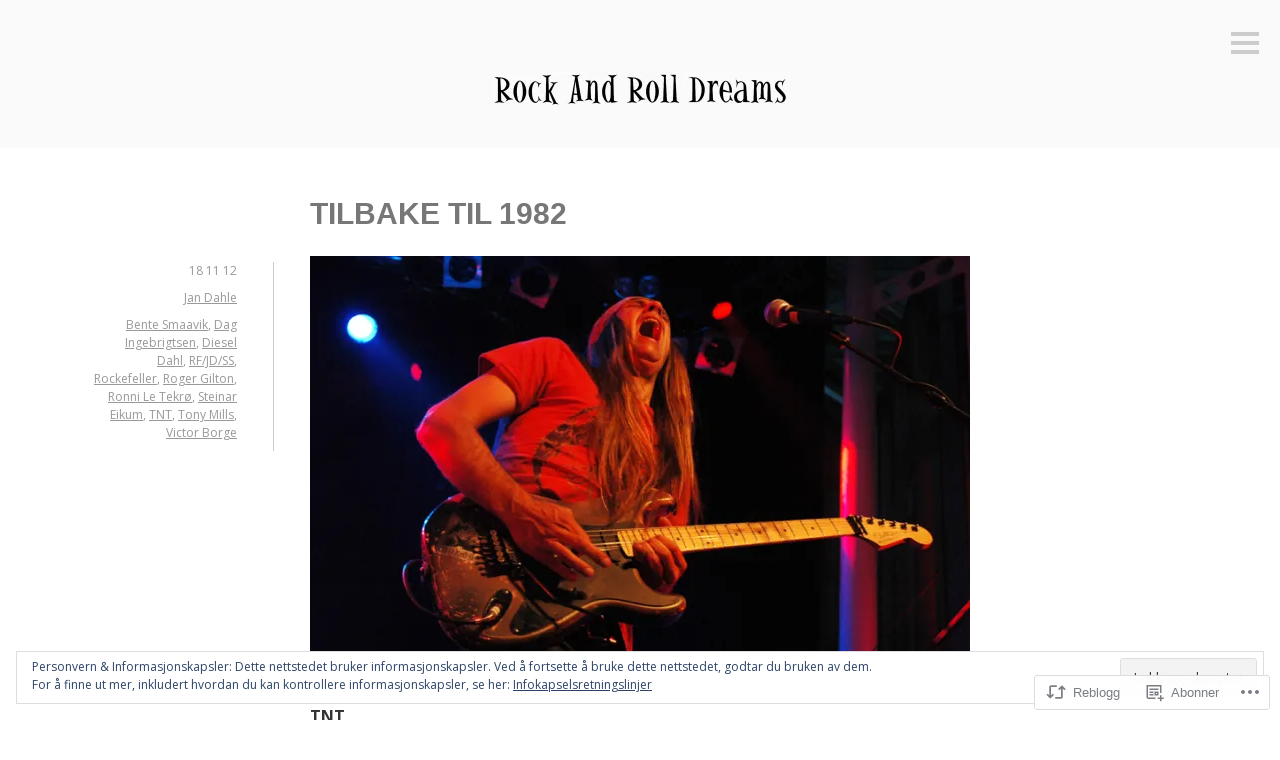

--- FILE ---
content_type: text/html; charset=UTF-8
request_url: https://rockandrolldreams.com/2012/11/18/tilbake-til-1982/
body_size: 27599
content:
<!DOCTYPE html>
<html lang="nb-NO">
<head>
<meta charset="UTF-8">
<meta name="viewport" content="width=device-width, initial-scale=1">
<link rel="profile" href="http://gmpg.org/xfn/11">
<link rel="pingback" href="https://rockandrolldreams.com/xmlrpc.php">

<title>Tilbake til 1982 &#8211; Rock And Roll Dreams</title>
<meta name='robots' content='max-image-preview:large' />

<!-- Async WordPress.com Remote Login -->
<script id="wpcom_remote_login_js">
var wpcom_remote_login_extra_auth = '';
function wpcom_remote_login_remove_dom_node_id( element_id ) {
	var dom_node = document.getElementById( element_id );
	if ( dom_node ) { dom_node.parentNode.removeChild( dom_node ); }
}
function wpcom_remote_login_remove_dom_node_classes( class_name ) {
	var dom_nodes = document.querySelectorAll( '.' + class_name );
	for ( var i = 0; i < dom_nodes.length; i++ ) {
		dom_nodes[ i ].parentNode.removeChild( dom_nodes[ i ] );
	}
}
function wpcom_remote_login_final_cleanup() {
	wpcom_remote_login_remove_dom_node_classes( "wpcom_remote_login_msg" );
	wpcom_remote_login_remove_dom_node_id( "wpcom_remote_login_key" );
	wpcom_remote_login_remove_dom_node_id( "wpcom_remote_login_validate" );
	wpcom_remote_login_remove_dom_node_id( "wpcom_remote_login_js" );
	wpcom_remote_login_remove_dom_node_id( "wpcom_request_access_iframe" );
	wpcom_remote_login_remove_dom_node_id( "wpcom_request_access_styles" );
}

// Watch for messages back from the remote login
window.addEventListener( "message", function( e ) {
	if ( e.origin === "https://r-login.wordpress.com" ) {
		var data = {};
		try {
			data = JSON.parse( e.data );
		} catch( e ) {
			wpcom_remote_login_final_cleanup();
			return;
		}

		if ( data.msg === 'LOGIN' ) {
			// Clean up the login check iframe
			wpcom_remote_login_remove_dom_node_id( "wpcom_remote_login_key" );

			var id_regex = new RegExp( /^[0-9]+$/ );
			var token_regex = new RegExp( /^.*|.*|.*$/ );
			if (
				token_regex.test( data.token )
				&& id_regex.test( data.wpcomid )
			) {
				// We have everything we need to ask for a login
				var script = document.createElement( "script" );
				script.setAttribute( "id", "wpcom_remote_login_validate" );
				script.src = '/remote-login.php?wpcom_remote_login=validate'
					+ '&wpcomid=' + data.wpcomid
					+ '&token=' + encodeURIComponent( data.token )
					+ '&host=' + window.location.protocol
					+ '//' + window.location.hostname
					+ '&postid=7858'
					+ '&is_singular=1';
				document.body.appendChild( script );
			}

			return;
		}

		// Safari ITP, not logged in, so redirect
		if ( data.msg === 'LOGIN-REDIRECT' ) {
			window.location = 'https://wordpress.com/log-in?redirect_to=' + window.location.href;
			return;
		}

		// Safari ITP, storage access failed, remove the request
		if ( data.msg === 'LOGIN-REMOVE' ) {
			var css_zap = 'html { -webkit-transition: margin-top 1s; transition: margin-top 1s; } /* 9001 */ html { margin-top: 0 !important; } * html body { margin-top: 0 !important; } @media screen and ( max-width: 782px ) { html { margin-top: 0 !important; } * html body { margin-top: 0 !important; } }';
			var style_zap = document.createElement( 'style' );
			style_zap.type = 'text/css';
			style_zap.appendChild( document.createTextNode( css_zap ) );
			document.body.appendChild( style_zap );

			var e = document.getElementById( 'wpcom_request_access_iframe' );
			e.parentNode.removeChild( e );

			document.cookie = 'wordpress_com_login_access=denied; path=/; max-age=31536000';

			return;
		}

		// Safari ITP
		if ( data.msg === 'REQUEST_ACCESS' ) {
			console.log( 'request access: safari' );

			// Check ITP iframe enable/disable knob
			if ( wpcom_remote_login_extra_auth !== 'safari_itp_iframe' ) {
				return;
			}

			// If we are in a "private window" there is no ITP.
			var private_window = false;
			try {
				var opendb = window.openDatabase( null, null, null, null );
			} catch( e ) {
				private_window = true;
			}

			if ( private_window ) {
				console.log( 'private window' );
				return;
			}

			var iframe = document.createElement( 'iframe' );
			iframe.id = 'wpcom_request_access_iframe';
			iframe.setAttribute( 'scrolling', 'no' );
			iframe.setAttribute( 'sandbox', 'allow-storage-access-by-user-activation allow-scripts allow-same-origin allow-top-navigation-by-user-activation' );
			iframe.src = 'https://r-login.wordpress.com/remote-login.php?wpcom_remote_login=request_access&origin=' + encodeURIComponent( data.origin ) + '&wpcomid=' + encodeURIComponent( data.wpcomid );

			var css = 'html { -webkit-transition: margin-top 1s; transition: margin-top 1s; } /* 9001 */ html { margin-top: 46px !important; } * html body { margin-top: 46px !important; } @media screen and ( max-width: 660px ) { html { margin-top: 71px !important; } * html body { margin-top: 71px !important; } #wpcom_request_access_iframe { display: block; height: 71px !important; } } #wpcom_request_access_iframe { border: 0px; height: 46px; position: fixed; top: 0; left: 0; width: 100%; min-width: 100%; z-index: 99999; background: #23282d; } ';

			var style = document.createElement( 'style' );
			style.type = 'text/css';
			style.id = 'wpcom_request_access_styles';
			style.appendChild( document.createTextNode( css ) );
			document.body.appendChild( style );

			document.body.appendChild( iframe );
		}

		if ( data.msg === 'DONE' ) {
			wpcom_remote_login_final_cleanup();
		}
	}
}, false );

// Inject the remote login iframe after the page has had a chance to load
// more critical resources
window.addEventListener( "DOMContentLoaded", function( e ) {
	var iframe = document.createElement( "iframe" );
	iframe.style.display = "none";
	iframe.setAttribute( "scrolling", "no" );
	iframe.setAttribute( "id", "wpcom_remote_login_key" );
	iframe.src = "https://r-login.wordpress.com/remote-login.php"
		+ "?wpcom_remote_login=key"
		+ "&origin=aHR0cHM6Ly9yb2NrYW5kcm9sbGRyZWFtcy5jb20%3D"
		+ "&wpcomid=93534635"
		+ "&time=" + Math.floor( Date.now() / 1000 );
	document.body.appendChild( iframe );
}, false );
</script>
<link rel='dns-prefetch' href='//s0.wp.com' />
<link rel='dns-prefetch' href='//wordpress.com' />
<link rel='dns-prefetch' href='//fonts-api.wp.com' />
<link rel='dns-prefetch' href='//af.pubmine.com' />
<link rel="alternate" type="application/rss+xml" title="Rock And Roll Dreams &raquo; strøm" href="https://rockandrolldreams.com/feed/" />
<link rel="alternate" type="application/rss+xml" title="Rock And Roll Dreams &raquo; kommentarstrøm" href="https://rockandrolldreams.com/comments/feed/" />
<link rel="alternate" type="application/rss+xml" title="Rock And Roll Dreams &raquo; Tilbake til 1982 kommentarstrøm" href="https://rockandrolldreams.com/2012/11/18/tilbake-til-1982/feed/" />
	<script type="text/javascript">
		/* <![CDATA[ */
		function addLoadEvent(func) {
			var oldonload = window.onload;
			if (typeof window.onload != 'function') {
				window.onload = func;
			} else {
				window.onload = function () {
					oldonload();
					func();
				}
			}
		}
		/* ]]> */
	</script>
	<link crossorigin='anonymous' rel='stylesheet' id='all-css-0-1' href='/_static/??-eJx9jFEKwjAQRC9kXKqV+iOeJSRLSbPJBndD6O1tpFAQ8WfgMTMPWjGOs2JWSNUUqnPIAi34GVUA69ZyDGjINlBMhayigOhKeHYiJ/gtWFCLdXFnSMw9fKXt/MIu8aaw6Bf9U1KIeIg/1OfP9Bim2/VyH6dhXN5pUk2g&cssminify=yes' type='text/css' media='all' />
<style id='wp-emoji-styles-inline-css'>

	img.wp-smiley, img.emoji {
		display: inline !important;
		border: none !important;
		box-shadow: none !important;
		height: 1em !important;
		width: 1em !important;
		margin: 0 0.07em !important;
		vertical-align: -0.1em !important;
		background: none !important;
		padding: 0 !important;
	}
/*# sourceURL=wp-emoji-styles-inline-css */
</style>
<link crossorigin='anonymous' rel='stylesheet' id='all-css-2-1' href='/wp-content/plugins/gutenberg-core/v22.4.0/build/styles/block-library/style.min.css?m=1768935615i&cssminify=yes' type='text/css' media='all' />
<style id='wp-block-library-inline-css'>
.has-text-align-justify {
	text-align:justify;
}
.has-text-align-justify{text-align:justify;}

/*# sourceURL=wp-block-library-inline-css */
</style><style id='global-styles-inline-css'>
:root{--wp--preset--aspect-ratio--square: 1;--wp--preset--aspect-ratio--4-3: 4/3;--wp--preset--aspect-ratio--3-4: 3/4;--wp--preset--aspect-ratio--3-2: 3/2;--wp--preset--aspect-ratio--2-3: 2/3;--wp--preset--aspect-ratio--16-9: 16/9;--wp--preset--aspect-ratio--9-16: 9/16;--wp--preset--color--black: #000000;--wp--preset--color--cyan-bluish-gray: #abb8c3;--wp--preset--color--white: #ffffff;--wp--preset--color--pale-pink: #f78da7;--wp--preset--color--vivid-red: #cf2e2e;--wp--preset--color--luminous-vivid-orange: #ff6900;--wp--preset--color--luminous-vivid-amber: #fcb900;--wp--preset--color--light-green-cyan: #7bdcb5;--wp--preset--color--vivid-green-cyan: #00d084;--wp--preset--color--pale-cyan-blue: #8ed1fc;--wp--preset--color--vivid-cyan-blue: #0693e3;--wp--preset--color--vivid-purple: #9b51e0;--wp--preset--gradient--vivid-cyan-blue-to-vivid-purple: linear-gradient(135deg,rgb(6,147,227) 0%,rgb(155,81,224) 100%);--wp--preset--gradient--light-green-cyan-to-vivid-green-cyan: linear-gradient(135deg,rgb(122,220,180) 0%,rgb(0,208,130) 100%);--wp--preset--gradient--luminous-vivid-amber-to-luminous-vivid-orange: linear-gradient(135deg,rgb(252,185,0) 0%,rgb(255,105,0) 100%);--wp--preset--gradient--luminous-vivid-orange-to-vivid-red: linear-gradient(135deg,rgb(255,105,0) 0%,rgb(207,46,46) 100%);--wp--preset--gradient--very-light-gray-to-cyan-bluish-gray: linear-gradient(135deg,rgb(238,238,238) 0%,rgb(169,184,195) 100%);--wp--preset--gradient--cool-to-warm-spectrum: linear-gradient(135deg,rgb(74,234,220) 0%,rgb(151,120,209) 20%,rgb(207,42,186) 40%,rgb(238,44,130) 60%,rgb(251,105,98) 80%,rgb(254,248,76) 100%);--wp--preset--gradient--blush-light-purple: linear-gradient(135deg,rgb(255,206,236) 0%,rgb(152,150,240) 100%);--wp--preset--gradient--blush-bordeaux: linear-gradient(135deg,rgb(254,205,165) 0%,rgb(254,45,45) 50%,rgb(107,0,62) 100%);--wp--preset--gradient--luminous-dusk: linear-gradient(135deg,rgb(255,203,112) 0%,rgb(199,81,192) 50%,rgb(65,88,208) 100%);--wp--preset--gradient--pale-ocean: linear-gradient(135deg,rgb(255,245,203) 0%,rgb(182,227,212) 50%,rgb(51,167,181) 100%);--wp--preset--gradient--electric-grass: linear-gradient(135deg,rgb(202,248,128) 0%,rgb(113,206,126) 100%);--wp--preset--gradient--midnight: linear-gradient(135deg,rgb(2,3,129) 0%,rgb(40,116,252) 100%);--wp--preset--font-size--small: 13px;--wp--preset--font-size--medium: 20px;--wp--preset--font-size--large: 36px;--wp--preset--font-size--x-large: 42px;--wp--preset--font-family--albert-sans: 'Albert Sans', sans-serif;--wp--preset--font-family--alegreya: Alegreya, serif;--wp--preset--font-family--arvo: Arvo, serif;--wp--preset--font-family--bodoni-moda: 'Bodoni Moda', serif;--wp--preset--font-family--bricolage-grotesque: 'Bricolage Grotesque', sans-serif;--wp--preset--font-family--cabin: Cabin, sans-serif;--wp--preset--font-family--chivo: Chivo, sans-serif;--wp--preset--font-family--commissioner: Commissioner, sans-serif;--wp--preset--font-family--cormorant: Cormorant, serif;--wp--preset--font-family--courier-prime: 'Courier Prime', monospace;--wp--preset--font-family--crimson-pro: 'Crimson Pro', serif;--wp--preset--font-family--dm-mono: 'DM Mono', monospace;--wp--preset--font-family--dm-sans: 'DM Sans', sans-serif;--wp--preset--font-family--dm-serif-display: 'DM Serif Display', serif;--wp--preset--font-family--domine: Domine, serif;--wp--preset--font-family--eb-garamond: 'EB Garamond', serif;--wp--preset--font-family--epilogue: Epilogue, sans-serif;--wp--preset--font-family--fahkwang: Fahkwang, sans-serif;--wp--preset--font-family--figtree: Figtree, sans-serif;--wp--preset--font-family--fira-sans: 'Fira Sans', sans-serif;--wp--preset--font-family--fjalla-one: 'Fjalla One', sans-serif;--wp--preset--font-family--fraunces: Fraunces, serif;--wp--preset--font-family--gabarito: Gabarito, system-ui;--wp--preset--font-family--ibm-plex-mono: 'IBM Plex Mono', monospace;--wp--preset--font-family--ibm-plex-sans: 'IBM Plex Sans', sans-serif;--wp--preset--font-family--ibarra-real-nova: 'Ibarra Real Nova', serif;--wp--preset--font-family--instrument-serif: 'Instrument Serif', serif;--wp--preset--font-family--inter: Inter, sans-serif;--wp--preset--font-family--josefin-sans: 'Josefin Sans', sans-serif;--wp--preset--font-family--jost: Jost, sans-serif;--wp--preset--font-family--libre-baskerville: 'Libre Baskerville', serif;--wp--preset--font-family--libre-franklin: 'Libre Franklin', sans-serif;--wp--preset--font-family--literata: Literata, serif;--wp--preset--font-family--lora: Lora, serif;--wp--preset--font-family--merriweather: Merriweather, serif;--wp--preset--font-family--montserrat: Montserrat, sans-serif;--wp--preset--font-family--newsreader: Newsreader, serif;--wp--preset--font-family--noto-sans-mono: 'Noto Sans Mono', sans-serif;--wp--preset--font-family--nunito: Nunito, sans-serif;--wp--preset--font-family--open-sans: 'Open Sans', sans-serif;--wp--preset--font-family--overpass: Overpass, sans-serif;--wp--preset--font-family--pt-serif: 'PT Serif', serif;--wp--preset--font-family--petrona: Petrona, serif;--wp--preset--font-family--piazzolla: Piazzolla, serif;--wp--preset--font-family--playfair-display: 'Playfair Display', serif;--wp--preset--font-family--plus-jakarta-sans: 'Plus Jakarta Sans', sans-serif;--wp--preset--font-family--poppins: Poppins, sans-serif;--wp--preset--font-family--raleway: Raleway, sans-serif;--wp--preset--font-family--roboto: Roboto, sans-serif;--wp--preset--font-family--roboto-slab: 'Roboto Slab', serif;--wp--preset--font-family--rubik: Rubik, sans-serif;--wp--preset--font-family--rufina: Rufina, serif;--wp--preset--font-family--sora: Sora, sans-serif;--wp--preset--font-family--source-sans-3: 'Source Sans 3', sans-serif;--wp--preset--font-family--source-serif-4: 'Source Serif 4', serif;--wp--preset--font-family--space-mono: 'Space Mono', monospace;--wp--preset--font-family--syne: Syne, sans-serif;--wp--preset--font-family--texturina: Texturina, serif;--wp--preset--font-family--urbanist: Urbanist, sans-serif;--wp--preset--font-family--work-sans: 'Work Sans', sans-serif;--wp--preset--spacing--20: 0.44rem;--wp--preset--spacing--30: 0.67rem;--wp--preset--spacing--40: 1rem;--wp--preset--spacing--50: 1.5rem;--wp--preset--spacing--60: 2.25rem;--wp--preset--spacing--70: 3.38rem;--wp--preset--spacing--80: 5.06rem;--wp--preset--shadow--natural: 6px 6px 9px rgba(0, 0, 0, 0.2);--wp--preset--shadow--deep: 12px 12px 50px rgba(0, 0, 0, 0.4);--wp--preset--shadow--sharp: 6px 6px 0px rgba(0, 0, 0, 0.2);--wp--preset--shadow--outlined: 6px 6px 0px -3px rgb(255, 255, 255), 6px 6px rgb(0, 0, 0);--wp--preset--shadow--crisp: 6px 6px 0px rgb(0, 0, 0);}:where(body) { margin: 0; }:where(.is-layout-flex){gap: 0.5em;}:where(.is-layout-grid){gap: 0.5em;}body .is-layout-flex{display: flex;}.is-layout-flex{flex-wrap: wrap;align-items: center;}.is-layout-flex > :is(*, div){margin: 0;}body .is-layout-grid{display: grid;}.is-layout-grid > :is(*, div){margin: 0;}body{padding-top: 0px;padding-right: 0px;padding-bottom: 0px;padding-left: 0px;}a:where(:not(.wp-element-button)){text-decoration: underline;}:root :where(.wp-element-button, .wp-block-button__link){background-color: #32373c;border-width: 0;color: #fff;font-family: inherit;font-size: inherit;font-style: inherit;font-weight: inherit;letter-spacing: inherit;line-height: inherit;padding-top: calc(0.667em + 2px);padding-right: calc(1.333em + 2px);padding-bottom: calc(0.667em + 2px);padding-left: calc(1.333em + 2px);text-decoration: none;text-transform: inherit;}.has-black-color{color: var(--wp--preset--color--black) !important;}.has-cyan-bluish-gray-color{color: var(--wp--preset--color--cyan-bluish-gray) !important;}.has-white-color{color: var(--wp--preset--color--white) !important;}.has-pale-pink-color{color: var(--wp--preset--color--pale-pink) !important;}.has-vivid-red-color{color: var(--wp--preset--color--vivid-red) !important;}.has-luminous-vivid-orange-color{color: var(--wp--preset--color--luminous-vivid-orange) !important;}.has-luminous-vivid-amber-color{color: var(--wp--preset--color--luminous-vivid-amber) !important;}.has-light-green-cyan-color{color: var(--wp--preset--color--light-green-cyan) !important;}.has-vivid-green-cyan-color{color: var(--wp--preset--color--vivid-green-cyan) !important;}.has-pale-cyan-blue-color{color: var(--wp--preset--color--pale-cyan-blue) !important;}.has-vivid-cyan-blue-color{color: var(--wp--preset--color--vivid-cyan-blue) !important;}.has-vivid-purple-color{color: var(--wp--preset--color--vivid-purple) !important;}.has-black-background-color{background-color: var(--wp--preset--color--black) !important;}.has-cyan-bluish-gray-background-color{background-color: var(--wp--preset--color--cyan-bluish-gray) !important;}.has-white-background-color{background-color: var(--wp--preset--color--white) !important;}.has-pale-pink-background-color{background-color: var(--wp--preset--color--pale-pink) !important;}.has-vivid-red-background-color{background-color: var(--wp--preset--color--vivid-red) !important;}.has-luminous-vivid-orange-background-color{background-color: var(--wp--preset--color--luminous-vivid-orange) !important;}.has-luminous-vivid-amber-background-color{background-color: var(--wp--preset--color--luminous-vivid-amber) !important;}.has-light-green-cyan-background-color{background-color: var(--wp--preset--color--light-green-cyan) !important;}.has-vivid-green-cyan-background-color{background-color: var(--wp--preset--color--vivid-green-cyan) !important;}.has-pale-cyan-blue-background-color{background-color: var(--wp--preset--color--pale-cyan-blue) !important;}.has-vivid-cyan-blue-background-color{background-color: var(--wp--preset--color--vivid-cyan-blue) !important;}.has-vivid-purple-background-color{background-color: var(--wp--preset--color--vivid-purple) !important;}.has-black-border-color{border-color: var(--wp--preset--color--black) !important;}.has-cyan-bluish-gray-border-color{border-color: var(--wp--preset--color--cyan-bluish-gray) !important;}.has-white-border-color{border-color: var(--wp--preset--color--white) !important;}.has-pale-pink-border-color{border-color: var(--wp--preset--color--pale-pink) !important;}.has-vivid-red-border-color{border-color: var(--wp--preset--color--vivid-red) !important;}.has-luminous-vivid-orange-border-color{border-color: var(--wp--preset--color--luminous-vivid-orange) !important;}.has-luminous-vivid-amber-border-color{border-color: var(--wp--preset--color--luminous-vivid-amber) !important;}.has-light-green-cyan-border-color{border-color: var(--wp--preset--color--light-green-cyan) !important;}.has-vivid-green-cyan-border-color{border-color: var(--wp--preset--color--vivid-green-cyan) !important;}.has-pale-cyan-blue-border-color{border-color: var(--wp--preset--color--pale-cyan-blue) !important;}.has-vivid-cyan-blue-border-color{border-color: var(--wp--preset--color--vivid-cyan-blue) !important;}.has-vivid-purple-border-color{border-color: var(--wp--preset--color--vivid-purple) !important;}.has-vivid-cyan-blue-to-vivid-purple-gradient-background{background: var(--wp--preset--gradient--vivid-cyan-blue-to-vivid-purple) !important;}.has-light-green-cyan-to-vivid-green-cyan-gradient-background{background: var(--wp--preset--gradient--light-green-cyan-to-vivid-green-cyan) !important;}.has-luminous-vivid-amber-to-luminous-vivid-orange-gradient-background{background: var(--wp--preset--gradient--luminous-vivid-amber-to-luminous-vivid-orange) !important;}.has-luminous-vivid-orange-to-vivid-red-gradient-background{background: var(--wp--preset--gradient--luminous-vivid-orange-to-vivid-red) !important;}.has-very-light-gray-to-cyan-bluish-gray-gradient-background{background: var(--wp--preset--gradient--very-light-gray-to-cyan-bluish-gray) !important;}.has-cool-to-warm-spectrum-gradient-background{background: var(--wp--preset--gradient--cool-to-warm-spectrum) !important;}.has-blush-light-purple-gradient-background{background: var(--wp--preset--gradient--blush-light-purple) !important;}.has-blush-bordeaux-gradient-background{background: var(--wp--preset--gradient--blush-bordeaux) !important;}.has-luminous-dusk-gradient-background{background: var(--wp--preset--gradient--luminous-dusk) !important;}.has-pale-ocean-gradient-background{background: var(--wp--preset--gradient--pale-ocean) !important;}.has-electric-grass-gradient-background{background: var(--wp--preset--gradient--electric-grass) !important;}.has-midnight-gradient-background{background: var(--wp--preset--gradient--midnight) !important;}.has-small-font-size{font-size: var(--wp--preset--font-size--small) !important;}.has-medium-font-size{font-size: var(--wp--preset--font-size--medium) !important;}.has-large-font-size{font-size: var(--wp--preset--font-size--large) !important;}.has-x-large-font-size{font-size: var(--wp--preset--font-size--x-large) !important;}.has-albert-sans-font-family{font-family: var(--wp--preset--font-family--albert-sans) !important;}.has-alegreya-font-family{font-family: var(--wp--preset--font-family--alegreya) !important;}.has-arvo-font-family{font-family: var(--wp--preset--font-family--arvo) !important;}.has-bodoni-moda-font-family{font-family: var(--wp--preset--font-family--bodoni-moda) !important;}.has-bricolage-grotesque-font-family{font-family: var(--wp--preset--font-family--bricolage-grotesque) !important;}.has-cabin-font-family{font-family: var(--wp--preset--font-family--cabin) !important;}.has-chivo-font-family{font-family: var(--wp--preset--font-family--chivo) !important;}.has-commissioner-font-family{font-family: var(--wp--preset--font-family--commissioner) !important;}.has-cormorant-font-family{font-family: var(--wp--preset--font-family--cormorant) !important;}.has-courier-prime-font-family{font-family: var(--wp--preset--font-family--courier-prime) !important;}.has-crimson-pro-font-family{font-family: var(--wp--preset--font-family--crimson-pro) !important;}.has-dm-mono-font-family{font-family: var(--wp--preset--font-family--dm-mono) !important;}.has-dm-sans-font-family{font-family: var(--wp--preset--font-family--dm-sans) !important;}.has-dm-serif-display-font-family{font-family: var(--wp--preset--font-family--dm-serif-display) !important;}.has-domine-font-family{font-family: var(--wp--preset--font-family--domine) !important;}.has-eb-garamond-font-family{font-family: var(--wp--preset--font-family--eb-garamond) !important;}.has-epilogue-font-family{font-family: var(--wp--preset--font-family--epilogue) !important;}.has-fahkwang-font-family{font-family: var(--wp--preset--font-family--fahkwang) !important;}.has-figtree-font-family{font-family: var(--wp--preset--font-family--figtree) !important;}.has-fira-sans-font-family{font-family: var(--wp--preset--font-family--fira-sans) !important;}.has-fjalla-one-font-family{font-family: var(--wp--preset--font-family--fjalla-one) !important;}.has-fraunces-font-family{font-family: var(--wp--preset--font-family--fraunces) !important;}.has-gabarito-font-family{font-family: var(--wp--preset--font-family--gabarito) !important;}.has-ibm-plex-mono-font-family{font-family: var(--wp--preset--font-family--ibm-plex-mono) !important;}.has-ibm-plex-sans-font-family{font-family: var(--wp--preset--font-family--ibm-plex-sans) !important;}.has-ibarra-real-nova-font-family{font-family: var(--wp--preset--font-family--ibarra-real-nova) !important;}.has-instrument-serif-font-family{font-family: var(--wp--preset--font-family--instrument-serif) !important;}.has-inter-font-family{font-family: var(--wp--preset--font-family--inter) !important;}.has-josefin-sans-font-family{font-family: var(--wp--preset--font-family--josefin-sans) !important;}.has-jost-font-family{font-family: var(--wp--preset--font-family--jost) !important;}.has-libre-baskerville-font-family{font-family: var(--wp--preset--font-family--libre-baskerville) !important;}.has-libre-franklin-font-family{font-family: var(--wp--preset--font-family--libre-franklin) !important;}.has-literata-font-family{font-family: var(--wp--preset--font-family--literata) !important;}.has-lora-font-family{font-family: var(--wp--preset--font-family--lora) !important;}.has-merriweather-font-family{font-family: var(--wp--preset--font-family--merriweather) !important;}.has-montserrat-font-family{font-family: var(--wp--preset--font-family--montserrat) !important;}.has-newsreader-font-family{font-family: var(--wp--preset--font-family--newsreader) !important;}.has-noto-sans-mono-font-family{font-family: var(--wp--preset--font-family--noto-sans-mono) !important;}.has-nunito-font-family{font-family: var(--wp--preset--font-family--nunito) !important;}.has-open-sans-font-family{font-family: var(--wp--preset--font-family--open-sans) !important;}.has-overpass-font-family{font-family: var(--wp--preset--font-family--overpass) !important;}.has-pt-serif-font-family{font-family: var(--wp--preset--font-family--pt-serif) !important;}.has-petrona-font-family{font-family: var(--wp--preset--font-family--petrona) !important;}.has-piazzolla-font-family{font-family: var(--wp--preset--font-family--piazzolla) !important;}.has-playfair-display-font-family{font-family: var(--wp--preset--font-family--playfair-display) !important;}.has-plus-jakarta-sans-font-family{font-family: var(--wp--preset--font-family--plus-jakarta-sans) !important;}.has-poppins-font-family{font-family: var(--wp--preset--font-family--poppins) !important;}.has-raleway-font-family{font-family: var(--wp--preset--font-family--raleway) !important;}.has-roboto-font-family{font-family: var(--wp--preset--font-family--roboto) !important;}.has-roboto-slab-font-family{font-family: var(--wp--preset--font-family--roboto-slab) !important;}.has-rubik-font-family{font-family: var(--wp--preset--font-family--rubik) !important;}.has-rufina-font-family{font-family: var(--wp--preset--font-family--rufina) !important;}.has-sora-font-family{font-family: var(--wp--preset--font-family--sora) !important;}.has-source-sans-3-font-family{font-family: var(--wp--preset--font-family--source-sans-3) !important;}.has-source-serif-4-font-family{font-family: var(--wp--preset--font-family--source-serif-4) !important;}.has-space-mono-font-family{font-family: var(--wp--preset--font-family--space-mono) !important;}.has-syne-font-family{font-family: var(--wp--preset--font-family--syne) !important;}.has-texturina-font-family{font-family: var(--wp--preset--font-family--texturina) !important;}.has-urbanist-font-family{font-family: var(--wp--preset--font-family--urbanist) !important;}.has-work-sans-font-family{font-family: var(--wp--preset--font-family--work-sans) !important;}
/*# sourceURL=global-styles-inline-css */
</style>

<style id='classic-theme-styles-inline-css'>
.wp-block-button__link{background-color:#32373c;border-radius:9999px;box-shadow:none;color:#fff;font-size:1.125em;padding:calc(.667em + 2px) calc(1.333em + 2px);text-decoration:none}.wp-block-file__button{background:#32373c;color:#fff}.wp-block-accordion-heading{margin:0}.wp-block-accordion-heading__toggle{background-color:inherit!important;color:inherit!important}.wp-block-accordion-heading__toggle:not(:focus-visible){outline:none}.wp-block-accordion-heading__toggle:focus,.wp-block-accordion-heading__toggle:hover{background-color:inherit!important;border:none;box-shadow:none;color:inherit;padding:var(--wp--preset--spacing--20,1em) 0;text-decoration:none}.wp-block-accordion-heading__toggle:focus-visible{outline:auto;outline-offset:0}
/*# sourceURL=/wp-content/plugins/gutenberg-core/v22.4.0/build/styles/block-library/classic.min.css */
</style>
<link crossorigin='anonymous' rel='stylesheet' id='all-css-4-1' href='/_static/??-eJx9jsEKwkAMRH/INVQrehE/Rdo11LSb7NLsUvx7UyoetPQSZoZ5Q2BKzkfJKBm4uBRKR6Lg44iWc2oyWIPxQQ0GZKvtveoO1rEpGePaNo2o6uwyFXb5aaBucUbN0y7QgOb0J1lQAomZjNav2NrsMafGDx8PHKPAncRDh4LjsrMq/0aX/yGVFphE4gSaXwHn3o2v1fl0PFzqc1X3b7SvfTs=&cssminify=yes' type='text/css' media='all' />
<link rel='stylesheet' id='minnow-opensans-css' href='https://fonts-api.wp.com/css?family=Open+Sans%3A300%2C400%2C700%2C700italic%2C400italic%2C300italic&#038;subset=latin%2Clatin-ext' media='all' />
<link crossorigin='anonymous' rel='stylesheet' id='all-css-6-1' href='/_static/??-eJx9y0EKAjEMheELGcNARV2IZ5kJsUaapExaird33I0bd++H9+GoQG6NrWF7snJg7QuqmPlAMcJo78IwKrkeKeKAO6EdaulZLHDlpXjeZsbttct/KLNDcZqbuP0EPMos65fe9Tal0zWly3lKrw/MCECZ&cssminify=yes' type='text/css' media='all' />
<link crossorigin='anonymous' rel='stylesheet' id='print-css-7-1' href='/wp-content/mu-plugins/global-print/global-print.css?m=1465851035i&cssminify=yes' type='text/css' media='print' />
<style id='jetpack-global-styles-frontend-style-inline-css'>
:root { --font-headings: unset; --font-base: unset; --font-headings-default: -apple-system,BlinkMacSystemFont,"Segoe UI",Roboto,Oxygen-Sans,Ubuntu,Cantarell,"Helvetica Neue",sans-serif; --font-base-default: -apple-system,BlinkMacSystemFont,"Segoe UI",Roboto,Oxygen-Sans,Ubuntu,Cantarell,"Helvetica Neue",sans-serif;}
/*# sourceURL=jetpack-global-styles-frontend-style-inline-css */
</style>
<link crossorigin='anonymous' rel='stylesheet' id='all-css-10-1' href='/_static/??-eJyNjcEKwjAQRH/IuFRT6kX8FNkmS5K6yQY3Qfx7bfEiXrwM82B4A49qnJRGpUHupnIPqSgs1Cq624chi6zhO5OCRryTR++fW00l7J3qDv43XVNxoOISsmEJol/wY2uR8vs3WggsM/I6uOTzMI3Hw8lOg11eUT1JKA==&cssminify=yes' type='text/css' media='all' />
<script type="text/javascript" id="jetpack_related-posts-js-extra">
/* <![CDATA[ */
var related_posts_js_options = {"post_heading":"h4"};
//# sourceURL=jetpack_related-posts-js-extra
/* ]]> */
</script>
<script type="text/javascript" id="wpcom-actionbar-placeholder-js-extra">
/* <![CDATA[ */
var actionbardata = {"siteID":"93534635","postID":"7858","siteURL":"https://rockandrolldreams.com","xhrURL":"https://rockandrolldreams.com/wp-admin/admin-ajax.php","nonce":"199f90c4eb","isLoggedIn":"","statusMessage":"","subsEmailDefault":"instantly","proxyScriptUrl":"https://s0.wp.com/wp-content/js/wpcom-proxy-request.js?m=1513050504i&amp;ver=20211021","shortlink":"https://wp.me/p6ksD9-22K","i18n":{"followedText":"Nye innlegg fra dette nettstedet vil n\u00e5 vises i din \u003Ca href=\"https://wordpress.com/reader\"\u003EReader\u003C/a\u003E","foldBar":"Lukk denne menyen","unfoldBar":"Utvid denne linjen","shortLinkCopied":"Kortlenke kopiert til utklippstavlen."}};
//# sourceURL=wpcom-actionbar-placeholder-js-extra
/* ]]> */
</script>
<script type="text/javascript" id="jetpack-mu-wpcom-settings-js-before">
/* <![CDATA[ */
var JETPACK_MU_WPCOM_SETTINGS = {"assetsUrl":"https://s0.wp.com/wp-content/mu-plugins/jetpack-mu-wpcom-plugin/moon/jetpack_vendor/automattic/jetpack-mu-wpcom/src/build/"};
//# sourceURL=jetpack-mu-wpcom-settings-js-before
/* ]]> */
</script>
<script crossorigin='anonymous' type='text/javascript'  src='/_static/??-eJx1j10KwjAQhC/kdmuh+iQeRdIkhMRkN+bH2tvbYpUK+jQMM3zD4BhBMhVNBUOF6KuxlNHpEoW8rh4DM+HFksShWq8waS+KVhA5l/ztmmCpcXmHG7CbO75ATPyY3tkM81XpvITuVnWaVtkC/pYgWJPm0V9rg2fzOTJyUkJlkF7k/ALJEPHeLQLEBEbFNCPO4bQ/9n3bHrqud0+pPGch'></script>
<script type="text/javascript" id="rlt-proxy-js-after">
/* <![CDATA[ */
	rltInitialize( {"token":null,"iframeOrigins":["https:\/\/widgets.wp.com"]} );
//# sourceURL=rlt-proxy-js-after
/* ]]> */
</script>
<link rel="EditURI" type="application/rsd+xml" title="RSD" href="https://rockandrolldreams.wordpress.com/xmlrpc.php?rsd" />
<meta name="generator" content="WordPress.com" />
<link rel="canonical" href="https://rockandrolldreams.com/2012/11/18/tilbake-til-1982/" />
<link rel='shortlink' href='https://wp.me/p6ksD9-22K' />
<link rel="alternate" type="application/json+oembed" href="https://public-api.wordpress.com/oembed/?format=json&amp;url=https%3A%2F%2Frockandrolldreams.com%2F2012%2F11%2F18%2Ftilbake-til-1982%2F&amp;for=wpcom-auto-discovery" /><link rel="alternate" type="application/xml+oembed" href="https://public-api.wordpress.com/oembed/?format=xml&amp;url=https%3A%2F%2Frockandrolldreams.com%2F2012%2F11%2F18%2Ftilbake-til-1982%2F&amp;for=wpcom-auto-discovery" />
<!-- Jetpack Open Graph Tags -->
<meta property="og:type" content="article" />
<meta property="og:title" content="Tilbake til 1982" />
<meta property="og:url" content="https://rockandrolldreams.com/2012/11/18/tilbake-til-1982/" />
<meta property="og:description" content="TNT Oslo, Rockefeller 17/11-2012 Det var høsten 1982 TNT slapp sin første singel, så når bandet nå gjør sin jubileumskonsert på Rockefeller er det ganske nøyaktig 30 år siden vinyldebuten. Dette bl…" />
<meta property="article:published_time" content="2012-11-18T13:19:32+00:00" />
<meta property="article:modified_time" content="2019-12-28T14:21:44+00:00" />
<meta property="og:site_name" content="Rock And Roll Dreams" />
<meta property="og:image" content="https://rockandrolldreams.com/wp-content/uploads/2019/12/tnt-ronni_drammen-20-6-08.jpg?w=660" />
<meta property="og:image:width" content="660" />
<meta property="og:image:height" content="442" />
<meta property="og:image:alt" content="" />
<meta property="og:locale" content="nb_NO" />
<meta property="article:publisher" content="https://www.facebook.com/WordPresscom" />
<meta name="twitter:text:title" content="Tilbake til 1982" />
<meta name="twitter:image" content="https://rockandrolldreams.com/wp-content/uploads/2019/12/tnt-ronni_drammen-20-6-08.jpg?w=640" />
<meta name="twitter:card" content="summary_large_image" />

<!-- End Jetpack Open Graph Tags -->
<link rel='openid.server' href='https://rockandrolldreams.com/?openidserver=1' />
<link rel='openid.delegate' href='https://rockandrolldreams.com/' />
<link rel="search" type="application/opensearchdescription+xml" href="https://rockandrolldreams.com/osd.xml" title="Rock And Roll Dreams" />
<link rel="search" type="application/opensearchdescription+xml" href="https://s1.wp.com/opensearch.xml" title="WordPress.com" />
<style type="text/css">.recentcomments a{display:inline !important;padding:0 !important;margin:0 !important;}</style>		<style type="text/css">
			.recentcomments a {
				display: inline !important;
				padding: 0 !important;
				margin: 0 !important;
			}

			table.recentcommentsavatartop img.avatar, table.recentcommentsavatarend img.avatar {
				border: 0px;
				margin: 0;
			}

			table.recentcommentsavatartop a, table.recentcommentsavatarend a {
				border: 0px !important;
				background-color: transparent !important;
			}

			td.recentcommentsavatarend, td.recentcommentsavatartop {
				padding: 0px 0px 1px 0px;
				margin: 0px;
			}

			td.recentcommentstextend {
				border: none !important;
				padding: 0px 0px 2px 10px;
			}

			.rtl td.recentcommentstextend {
				padding: 0px 10px 2px 0px;
			}

			td.recentcommentstexttop {
				border: none;
				padding: 0px 0px 0px 10px;
			}

			.rtl td.recentcommentstexttop {
				padding: 0px 10px 0px 0px;
			}
		</style>
		<meta name="description" content="TNT Oslo, Rockefeller 17/11-2012 Det var høsten 1982 TNT slapp sin første singel, så når bandet nå gjør sin jubileumskonsert på Rockefeller er det ganske nøyaktig 30 år siden vinyldebuten. Dette blir på sin måte grundig markert i løpet av konserten, men det hele åpner på relativt ordinært vis med &quot;Invisible Noise&quot;. Litt ekstra krutt&hellip;" />
			<!-- Site Logo: hide header text -->
			<style type="text/css">
			.site-title, .site-description {
				position: absolute;
				clip: rect(1px, 1px, 1px, 1px);
			}
			</style>
			<script type="text/javascript">
/* <![CDATA[ */
var wa_client = {}; wa_client.cmd = []; wa_client.config = { 'blog_id': 93534635, 'blog_language': 'nb', 'is_wordads': false, 'hosting_type': 0, 'afp_account_id': null, 'afp_host_id': 5038568878849053, 'theme': 'pub/minnow', '_': { 'title': 'Reklame', 'privacy_settings': 'Innstillinger for fortrolighet' }, 'formats': [ 'inline', 'belowpost', 'bottom_sticky', 'sidebar_sticky_right', 'sidebar', 'gutenberg_rectangle', 'gutenberg_leaderboard', 'gutenberg_mobile_leaderboard', 'gutenberg_skyscraper' ] };
/* ]]> */
</script>
		<script type="text/javascript">

			window.doNotSellCallback = function() {

				var linkElements = [
					'a[href="https://wordpress.com/?ref=footer_blog"]',
					'a[href="https://wordpress.com/?ref=footer_website"]',
					'a[href="https://wordpress.com/?ref=vertical_footer"]',
					'a[href^="https://wordpress.com/?ref=footer_segment_"]',
				].join(',');

				var dnsLink = document.createElement( 'a' );
				dnsLink.href = 'https://wordpress.com/nb/advertising-program-optout/';
				dnsLink.classList.add( 'do-not-sell-link' );
				dnsLink.rel = 'nofollow';
				dnsLink.style.marginLeft = '0.5em';
				dnsLink.textContent = 'Ikke selg eller del min personlige informasjon';

				var creditLinks = document.querySelectorAll( linkElements );

				if ( 0 === creditLinks.length ) {
					return false;
				}

				Array.prototype.forEach.call( creditLinks, function( el ) {
					el.insertAdjacentElement( 'afterend', dnsLink );
				});

				return true;
			};

		</script>
		<link rel="icon" href="https://rockandrolldreams.com/wp-content/uploads/2018/08/cropped-avatar.jpg?w=32" sizes="32x32" />
<link rel="icon" href="https://rockandrolldreams.com/wp-content/uploads/2018/08/cropped-avatar.jpg?w=149" sizes="192x192" />
<link rel="apple-touch-icon" href="https://rockandrolldreams.com/wp-content/uploads/2018/08/cropped-avatar.jpg?w=149" />
<meta name="msapplication-TileImage" content="https://rockandrolldreams.com/wp-content/uploads/2018/08/cropped-avatar.jpg?w=149" />
<script type="text/javascript">
	window.google_analytics_uacct = "UA-52447-2";
</script>

<script type="text/javascript">
	var _gaq = _gaq || [];
	_gaq.push(['_setAccount', 'UA-52447-2']);
	_gaq.push(['_gat._anonymizeIp']);
	_gaq.push(['_setDomainName', 'none']);
	_gaq.push(['_setAllowLinker', true]);
	_gaq.push(['_initData']);
	_gaq.push(['_trackPageview']);

	(function() {
		var ga = document.createElement('script'); ga.type = 'text/javascript'; ga.async = true;
		ga.src = ('https:' == document.location.protocol ? 'https://ssl' : 'http://www') + '.google-analytics.com/ga.js';
		(document.getElementsByTagName('head')[0] || document.getElementsByTagName('body')[0]).appendChild(ga);
	})();
</script>
<link crossorigin='anonymous' rel='stylesheet' id='all-css-0-3' href='/_static/??-eJyNjMEKgzAQBX9Ifdha9CJ+StF1KdFkN7gJ+X0RbM89zjAMSqxJJbEkhFxHnz9ODBunONN+M4Kq4O2EsHil3WDFRT4aMqvw/yHomj0baD40G/tf9BXXcApj27+ej6Hr2247ASkBO20=&cssminify=yes' type='text/css' media='all' />
</head>

<body class="wp-singular post-template-default single single-post postid-7858 single-format-standard wp-custom-logo wp-theme-pubminnow customizer-styles-applied widgets-hidden jetpack-reblog-enabled has-site-logo">
<div id="page" class="hfeed site">
	<a class="skip-link screen-reader-text" href="#content">Gå til innhold</a>

	<header id="masthead" class="site-header" role="banner">

		<div class="site-branding">
							<a href="https://rockandrolldreams.com/" class="site-logo-link" rel="home" itemprop="url"><img width="300" height="34" src="https://rockandrolldreams.com/wp-content/uploads/2015/09/rock-and-roll-dreams-logo2.jpg?w=300" class="site-logo attachment-minnow-site-logo" alt="" data-size="minnow-site-logo" itemprop="logo" decoding="async" srcset="https://rockandrolldreams.com/wp-content/uploads/2015/09/rock-and-roll-dreams-logo2.jpg?w=300 300w, https://rockandrolldreams.com/wp-content/uploads/2015/09/rock-and-roll-dreams-logo2.jpg?w=600 600w, https://rockandrolldreams.com/wp-content/uploads/2015/09/rock-and-roll-dreams-logo2.jpg?w=150 150w" sizes="(max-width: 300px) 100vw, 300px" data-attachment-id="735" data-permalink="https://rockandrolldreams.com/rock-and-roll-dreams-logo2/" data-orig-file="https://rockandrolldreams.com/wp-content/uploads/2015/09/rock-and-roll-dreams-logo2.jpg" data-orig-size="2253,258" data-comments-opened="1" data-image-meta="{&quot;aperture&quot;:&quot;0&quot;,&quot;credit&quot;:&quot;&quot;,&quot;camera&quot;:&quot;&quot;,&quot;caption&quot;:&quot;&quot;,&quot;created_timestamp&quot;:&quot;0&quot;,&quot;copyright&quot;:&quot;&quot;,&quot;focal_length&quot;:&quot;0&quot;,&quot;iso&quot;:&quot;0&quot;,&quot;shutter_speed&quot;:&quot;0&quot;,&quot;title&quot;:&quot;&quot;,&quot;orientation&quot;:&quot;1&quot;}" data-image-title="Rock And Roll Dreams &amp;#8211; Logo2" data-image-description="" data-image-caption="" data-medium-file="https://rockandrolldreams.com/wp-content/uploads/2015/09/rock-and-roll-dreams-logo2.jpg?w=300" data-large-file="https://rockandrolldreams.com/wp-content/uploads/2015/09/rock-and-roll-dreams-logo2.jpg?w=660" /></a>						<h1 class="site-title"><a href="https://rockandrolldreams.com/" rel="home">Rock And Roll Dreams</a></h1>
			<h2 class="site-description">God musikk</h2>
		</div>

		
					<button class="menu-toggle" title="Sidekolonnen"><span class="screen-reader-text">Sidekolonnen</span></button>
				<div class="slide-menu">
			
			
<div id="secondary" class="widget-area clear" role="complementary">
	<aside id="search-2" class="widget widget_search"><form role="search" method="get" class="search-form" action="https://rockandrolldreams.com/">
				<label>
					<span class="screen-reader-text">Merke</span>
					<input type="search" class="search-field" placeholder="Søk &hellip;" value="" name="s" />
				</label>
				<input type="submit" class="search-submit" value="Søk" />
			</form></aside>
		<aside id="recent-posts-2" class="widget widget_recent_entries">
		<h1 class="widget-title">Nylige innlegg</h1>
		<ul>
											<li>
					<a href="https://rockandrolldreams.com/2022/05/13/en-klassisk-stemme/">En klassisk stemme</a>
									</li>
											<li>
					<a href="https://rockandrolldreams.com/2022/05/13/nok-et-frontiers-prosjekt/">Nok et Frontiers-prosjekt</a>
									</li>
											<li>
					<a href="https://rockandrolldreams.com/2022/05/12/ren-attitalls-pop/">Ren åttitalls-pop</a>
									</li>
											<li>
					<a href="https://rockandrolldreams.com/2022/05/12/opptur-2/">Opptur</a>
									</li>
											<li>
					<a href="https://rockandrolldreams.com/2022/05/06/ikke-komplisert-i-det-hele-tatt/">Ikke komplisert i det hele&nbsp;tatt</a>
									</li>
					</ul>

		</aside><aside id="recent-comments-2" class="widget widget_recent_comments"><h1 class="widget-title">Nyeste kommentarer</h1>				<table class="recentcommentsavatar" cellspacing="0" cellpadding="0" border="0">
					<tr><td title="Knut Einar Jakobsen" class="recentcommentsavatartop" style="height:48px; width:48px;"><img referrerpolicy="no-referrer" alt='Knut Einar Jakobsen sin avatar' src='https://0.gravatar.com/avatar/f848f26ec91b1b51544790bb5bfca64f527d7aa36bcac6f22f3e6ef52aa7c78e?s=48&#038;d=identicon&#038;r=G' srcset='https://0.gravatar.com/avatar/f848f26ec91b1b51544790bb5bfca64f527d7aa36bcac6f22f3e6ef52aa7c78e?s=48&#038;d=identicon&#038;r=G 1x, https://0.gravatar.com/avatar/f848f26ec91b1b51544790bb5bfca64f527d7aa36bcac6f22f3e6ef52aa7c78e?s=72&#038;d=identicon&#038;r=G 1.5x, https://0.gravatar.com/avatar/f848f26ec91b1b51544790bb5bfca64f527d7aa36bcac6f22f3e6ef52aa7c78e?s=96&#038;d=identicon&#038;r=G 2x, https://0.gravatar.com/avatar/f848f26ec91b1b51544790bb5bfca64f527d7aa36bcac6f22f3e6ef52aa7c78e?s=144&#038;d=identicon&#038;r=G 3x, https://0.gravatar.com/avatar/f848f26ec91b1b51544790bb5bfca64f527d7aa36bcac6f22f3e6ef52aa7c78e?s=192&#038;d=identicon&#038;r=G 4x' class='avatar avatar-48' height='48' width='48' decoding='async' /></td><td class="recentcommentstexttop" style="">Knut Einar Jakobsen til <a href="https://rockandrolldreams.com/2016/08/04/tordenbrak/comment-page-1/#comment-1360">Tordenbrak</a></td></tr><tr><td title="Amund Sæter" class="recentcommentsavatarend" style="height:48px; width:48px;"><img referrerpolicy="no-referrer" alt='Amund Sæter sin avatar' src='https://1.gravatar.com/avatar/dae3718f8d8a619fc4d2bbd943181608ccd5b06a769d1b0dfea35aabbe1dd0d7?s=48&#038;d=identicon&#038;r=G' srcset='https://1.gravatar.com/avatar/dae3718f8d8a619fc4d2bbd943181608ccd5b06a769d1b0dfea35aabbe1dd0d7?s=48&#038;d=identicon&#038;r=G 1x, https://1.gravatar.com/avatar/dae3718f8d8a619fc4d2bbd943181608ccd5b06a769d1b0dfea35aabbe1dd0d7?s=72&#038;d=identicon&#038;r=G 1.5x, https://1.gravatar.com/avatar/dae3718f8d8a619fc4d2bbd943181608ccd5b06a769d1b0dfea35aabbe1dd0d7?s=96&#038;d=identicon&#038;r=G 2x, https://1.gravatar.com/avatar/dae3718f8d8a619fc4d2bbd943181608ccd5b06a769d1b0dfea35aabbe1dd0d7?s=144&#038;d=identicon&#038;r=G 3x, https://1.gravatar.com/avatar/dae3718f8d8a619fc4d2bbd943181608ccd5b06a769d1b0dfea35aabbe1dd0d7?s=192&#038;d=identicon&#038;r=G 4x' class='avatar avatar-48' height='48' width='48' decoding='async' /></td><td class="recentcommentstextend" style="">Amund Sæter til <a href="https://rockandrolldreams.com/2016/08/04/tordenbrak/comment-page-1/#comment-490">Tordenbrak</a></td></tr><tr><td title="Jan Dahle" class="recentcommentsavatarend" style="height:48px; width:48px;"><a href="https://rockandrolldreams.wordpress.com" rel="nofollow"><img referrerpolicy="no-referrer" alt='Jan Dahle sin avatar' src='https://1.gravatar.com/avatar/ac1c7ca54b3cac22457c5443e985fea6a0daf562c4037da16c439d2006fc094b?s=48&#038;d=identicon&#038;r=G' srcset='https://1.gravatar.com/avatar/ac1c7ca54b3cac22457c5443e985fea6a0daf562c4037da16c439d2006fc094b?s=48&#038;d=identicon&#038;r=G 1x, https://1.gravatar.com/avatar/ac1c7ca54b3cac22457c5443e985fea6a0daf562c4037da16c439d2006fc094b?s=72&#038;d=identicon&#038;r=G 1.5x, https://1.gravatar.com/avatar/ac1c7ca54b3cac22457c5443e985fea6a0daf562c4037da16c439d2006fc094b?s=96&#038;d=identicon&#038;r=G 2x, https://1.gravatar.com/avatar/ac1c7ca54b3cac22457c5443e985fea6a0daf562c4037da16c439d2006fc094b?s=144&#038;d=identicon&#038;r=G 3x, https://1.gravatar.com/avatar/ac1c7ca54b3cac22457c5443e985fea6a0daf562c4037da16c439d2006fc094b?s=192&#038;d=identicon&#038;r=G 4x' class='avatar avatar-48' height='48' width='48' decoding='async' /></a></td><td class="recentcommentstextend" style=""><a href="https://rockandrolldreams.wordpress.com" rel="nofollow">Jan Dahle</a> til <a href="https://rockandrolldreams.com/2016/08/04/tordenbrak/comment-page-1/#comment-489">Tordenbrak</a></td></tr><tr><td title="Terje M" class="recentcommentsavatarend" style="height:48px; width:48px;"><img referrerpolicy="no-referrer" alt='Terje M sin avatar' src='https://2.gravatar.com/avatar/891288852d9febd7844c45de35efe7ef03e559e6a9bcd20fe9ab68515f54a506?s=48&#038;d=identicon&#038;r=G' srcset='https://2.gravatar.com/avatar/891288852d9febd7844c45de35efe7ef03e559e6a9bcd20fe9ab68515f54a506?s=48&#038;d=identicon&#038;r=G 1x, https://2.gravatar.com/avatar/891288852d9febd7844c45de35efe7ef03e559e6a9bcd20fe9ab68515f54a506?s=72&#038;d=identicon&#038;r=G 1.5x, https://2.gravatar.com/avatar/891288852d9febd7844c45de35efe7ef03e559e6a9bcd20fe9ab68515f54a506?s=96&#038;d=identicon&#038;r=G 2x, https://2.gravatar.com/avatar/891288852d9febd7844c45de35efe7ef03e559e6a9bcd20fe9ab68515f54a506?s=144&#038;d=identicon&#038;r=G 3x, https://2.gravatar.com/avatar/891288852d9febd7844c45de35efe7ef03e559e6a9bcd20fe9ab68515f54a506?s=192&#038;d=identicon&#038;r=G 4x' class='avatar avatar-48' height='48' width='48' decoding='async' /></td><td class="recentcommentstextend" style="">Terje M til <a href="https://rockandrolldreams.com/2016/08/04/tordenbrak/comment-page-1/#comment-488">Tordenbrak</a></td></tr><tr><td title="Jan Dahle" class="recentcommentsavatarend" style="height:48px; width:48px;"><a href="https://rockandrolldreams.wordpress.com" rel="nofollow"><img referrerpolicy="no-referrer" alt='Jan Dahle sin avatar' src='https://1.gravatar.com/avatar/ac1c7ca54b3cac22457c5443e985fea6a0daf562c4037da16c439d2006fc094b?s=48&#038;d=identicon&#038;r=G' srcset='https://1.gravatar.com/avatar/ac1c7ca54b3cac22457c5443e985fea6a0daf562c4037da16c439d2006fc094b?s=48&#038;d=identicon&#038;r=G 1x, https://1.gravatar.com/avatar/ac1c7ca54b3cac22457c5443e985fea6a0daf562c4037da16c439d2006fc094b?s=72&#038;d=identicon&#038;r=G 1.5x, https://1.gravatar.com/avatar/ac1c7ca54b3cac22457c5443e985fea6a0daf562c4037da16c439d2006fc094b?s=96&#038;d=identicon&#038;r=G 2x, https://1.gravatar.com/avatar/ac1c7ca54b3cac22457c5443e985fea6a0daf562c4037da16c439d2006fc094b?s=144&#038;d=identicon&#038;r=G 3x, https://1.gravatar.com/avatar/ac1c7ca54b3cac22457c5443e985fea6a0daf562c4037da16c439d2006fc094b?s=192&#038;d=identicon&#038;r=G 4x' class='avatar avatar-48' height='48' width='48' decoding='async' /></a></td><td class="recentcommentstextend" style=""><a href="https://rockandrolldreams.wordpress.com" rel="nofollow">Jan Dahle</a> til <a href="https://rockandrolldreams.com/2016/08/04/tordenbrak/comment-page-1/#comment-486">Tordenbrak</a></td></tr>				</table>
				</aside><aside id="archives-2" class="widget widget_archive"><h1 class="widget-title">Arkiv</h1>
			<ul>
					<li><a href='https://rockandrolldreams.com/2022/05/'>mai 2022</a></li>
	<li><a href='https://rockandrolldreams.com/2022/04/'>april 2022</a></li>
	<li><a href='https://rockandrolldreams.com/2022/03/'>mars 2022</a></li>
	<li><a href='https://rockandrolldreams.com/2022/02/'>februar 2022</a></li>
	<li><a href='https://rockandrolldreams.com/2022/01/'>januar 2022</a></li>
	<li><a href='https://rockandrolldreams.com/2021/12/'>desember 2021</a></li>
	<li><a href='https://rockandrolldreams.com/2021/11/'>november 2021</a></li>
	<li><a href='https://rockandrolldreams.com/2021/10/'>oktober 2021</a></li>
	<li><a href='https://rockandrolldreams.com/2021/09/'>september 2021</a></li>
	<li><a href='https://rockandrolldreams.com/2021/08/'>august 2021</a></li>
	<li><a href='https://rockandrolldreams.com/2021/07/'>juli 2021</a></li>
	<li><a href='https://rockandrolldreams.com/2021/06/'>juni 2021</a></li>
	<li><a href='https://rockandrolldreams.com/2021/05/'>mai 2021</a></li>
	<li><a href='https://rockandrolldreams.com/2021/04/'>april 2021</a></li>
	<li><a href='https://rockandrolldreams.com/2021/03/'>mars 2021</a></li>
	<li><a href='https://rockandrolldreams.com/2021/02/'>februar 2021</a></li>
	<li><a href='https://rockandrolldreams.com/2021/01/'>januar 2021</a></li>
	<li><a href='https://rockandrolldreams.com/2020/12/'>desember 2020</a></li>
	<li><a href='https://rockandrolldreams.com/2020/11/'>november 2020</a></li>
	<li><a href='https://rockandrolldreams.com/2020/10/'>oktober 2020</a></li>
	<li><a href='https://rockandrolldreams.com/2020/09/'>september 2020</a></li>
	<li><a href='https://rockandrolldreams.com/2020/08/'>august 2020</a></li>
	<li><a href='https://rockandrolldreams.com/2020/07/'>juli 2020</a></li>
	<li><a href='https://rockandrolldreams.com/2020/06/'>juni 2020</a></li>
	<li><a href='https://rockandrolldreams.com/2020/05/'>mai 2020</a></li>
	<li><a href='https://rockandrolldreams.com/2020/04/'>april 2020</a></li>
	<li><a href='https://rockandrolldreams.com/2020/03/'>mars 2020</a></li>
	<li><a href='https://rockandrolldreams.com/2020/02/'>februar 2020</a></li>
	<li><a href='https://rockandrolldreams.com/2020/01/'>januar 2020</a></li>
	<li><a href='https://rockandrolldreams.com/2019/12/'>desember 2019</a></li>
	<li><a href='https://rockandrolldreams.com/2019/11/'>november 2019</a></li>
	<li><a href='https://rockandrolldreams.com/2019/10/'>oktober 2019</a></li>
	<li><a href='https://rockandrolldreams.com/2019/09/'>september 2019</a></li>
	<li><a href='https://rockandrolldreams.com/2019/08/'>august 2019</a></li>
	<li><a href='https://rockandrolldreams.com/2019/07/'>juli 2019</a></li>
	<li><a href='https://rockandrolldreams.com/2019/06/'>juni 2019</a></li>
	<li><a href='https://rockandrolldreams.com/2019/05/'>mai 2019</a></li>
	<li><a href='https://rockandrolldreams.com/2019/04/'>april 2019</a></li>
	<li><a href='https://rockandrolldreams.com/2019/03/'>mars 2019</a></li>
	<li><a href='https://rockandrolldreams.com/2019/02/'>februar 2019</a></li>
	<li><a href='https://rockandrolldreams.com/2019/01/'>januar 2019</a></li>
	<li><a href='https://rockandrolldreams.com/2018/12/'>desember 2018</a></li>
	<li><a href='https://rockandrolldreams.com/2018/11/'>november 2018</a></li>
	<li><a href='https://rockandrolldreams.com/2018/10/'>oktober 2018</a></li>
	<li><a href='https://rockandrolldreams.com/2018/09/'>september 2018</a></li>
	<li><a href='https://rockandrolldreams.com/2018/08/'>august 2018</a></li>
	<li><a href='https://rockandrolldreams.com/2018/07/'>juli 2018</a></li>
	<li><a href='https://rockandrolldreams.com/2018/06/'>juni 2018</a></li>
	<li><a href='https://rockandrolldreams.com/2018/05/'>mai 2018</a></li>
	<li><a href='https://rockandrolldreams.com/2018/04/'>april 2018</a></li>
	<li><a href='https://rockandrolldreams.com/2018/03/'>mars 2018</a></li>
	<li><a href='https://rockandrolldreams.com/2018/02/'>februar 2018</a></li>
	<li><a href='https://rockandrolldreams.com/2018/01/'>januar 2018</a></li>
	<li><a href='https://rockandrolldreams.com/2017/12/'>desember 2017</a></li>
	<li><a href='https://rockandrolldreams.com/2017/11/'>november 2017</a></li>
	<li><a href='https://rockandrolldreams.com/2017/10/'>oktober 2017</a></li>
	<li><a href='https://rockandrolldreams.com/2017/09/'>september 2017</a></li>
	<li><a href='https://rockandrolldreams.com/2017/08/'>august 2017</a></li>
	<li><a href='https://rockandrolldreams.com/2017/07/'>juli 2017</a></li>
	<li><a href='https://rockandrolldreams.com/2017/06/'>juni 2017</a></li>
	<li><a href='https://rockandrolldreams.com/2017/05/'>mai 2017</a></li>
	<li><a href='https://rockandrolldreams.com/2017/04/'>april 2017</a></li>
	<li><a href='https://rockandrolldreams.com/2017/03/'>mars 2017</a></li>
	<li><a href='https://rockandrolldreams.com/2017/02/'>februar 2017</a></li>
	<li><a href='https://rockandrolldreams.com/2017/01/'>januar 2017</a></li>
	<li><a href='https://rockandrolldreams.com/2016/12/'>desember 2016</a></li>
	<li><a href='https://rockandrolldreams.com/2016/11/'>november 2016</a></li>
	<li><a href='https://rockandrolldreams.com/2016/10/'>oktober 2016</a></li>
	<li><a href='https://rockandrolldreams.com/2016/09/'>september 2016</a></li>
	<li><a href='https://rockandrolldreams.com/2016/08/'>august 2016</a></li>
	<li><a href='https://rockandrolldreams.com/2016/07/'>juli 2016</a></li>
	<li><a href='https://rockandrolldreams.com/2016/06/'>juni 2016</a></li>
	<li><a href='https://rockandrolldreams.com/2016/05/'>mai 2016</a></li>
	<li><a href='https://rockandrolldreams.com/2016/04/'>april 2016</a></li>
	<li><a href='https://rockandrolldreams.com/2016/03/'>mars 2016</a></li>
	<li><a href='https://rockandrolldreams.com/2016/02/'>februar 2016</a></li>
	<li><a href='https://rockandrolldreams.com/2016/01/'>januar 2016</a></li>
	<li><a href='https://rockandrolldreams.com/2015/12/'>desember 2015</a></li>
	<li><a href='https://rockandrolldreams.com/2015/11/'>november 2015</a></li>
	<li><a href='https://rockandrolldreams.com/2015/10/'>oktober 2015</a></li>
	<li><a href='https://rockandrolldreams.com/2015/09/'>september 2015</a></li>
	<li><a href='https://rockandrolldreams.com/2015/08/'>august 2015</a></li>
	<li><a href='https://rockandrolldreams.com/2015/07/'>juli 2015</a></li>
	<li><a href='https://rockandrolldreams.com/2015/06/'>juni 2015</a></li>
	<li><a href='https://rockandrolldreams.com/2015/05/'>mai 2015</a></li>
	<li><a href='https://rockandrolldreams.com/2015/04/'>april 2015</a></li>
	<li><a href='https://rockandrolldreams.com/2015/03/'>mars 2015</a></li>
	<li><a href='https://rockandrolldreams.com/2015/02/'>februar 2015</a></li>
	<li><a href='https://rockandrolldreams.com/2015/01/'>januar 2015</a></li>
	<li><a href='https://rockandrolldreams.com/2014/12/'>desember 2014</a></li>
	<li><a href='https://rockandrolldreams.com/2014/11/'>november 2014</a></li>
	<li><a href='https://rockandrolldreams.com/2014/10/'>oktober 2014</a></li>
	<li><a href='https://rockandrolldreams.com/2014/09/'>september 2014</a></li>
	<li><a href='https://rockandrolldreams.com/2014/08/'>august 2014</a></li>
	<li><a href='https://rockandrolldreams.com/2014/06/'>juni 2014</a></li>
	<li><a href='https://rockandrolldreams.com/2014/05/'>mai 2014</a></li>
	<li><a href='https://rockandrolldreams.com/2014/04/'>april 2014</a></li>
	<li><a href='https://rockandrolldreams.com/2014/03/'>mars 2014</a></li>
	<li><a href='https://rockandrolldreams.com/2014/01/'>januar 2014</a></li>
	<li><a href='https://rockandrolldreams.com/2013/11/'>november 2013</a></li>
	<li><a href='https://rockandrolldreams.com/2013/10/'>oktober 2013</a></li>
	<li><a href='https://rockandrolldreams.com/2013/09/'>september 2013</a></li>
	<li><a href='https://rockandrolldreams.com/2013/08/'>august 2013</a></li>
	<li><a href='https://rockandrolldreams.com/2013/06/'>juni 2013</a></li>
	<li><a href='https://rockandrolldreams.com/2013/05/'>mai 2013</a></li>
	<li><a href='https://rockandrolldreams.com/2013/04/'>april 2013</a></li>
	<li><a href='https://rockandrolldreams.com/2013/03/'>mars 2013</a></li>
	<li><a href='https://rockandrolldreams.com/2013/02/'>februar 2013</a></li>
	<li><a href='https://rockandrolldreams.com/2013/01/'>januar 2013</a></li>
	<li><a href='https://rockandrolldreams.com/2012/12/'>desember 2012</a></li>
	<li><a href='https://rockandrolldreams.com/2012/11/'>november 2012</a></li>
	<li><a href='https://rockandrolldreams.com/2011/09/'>september 2011</a></li>
	<li><a href='https://rockandrolldreams.com/2011/08/'>august 2011</a></li>
	<li><a href='https://rockandrolldreams.com/2011/05/'>mai 2011</a></li>
			</ul>

			</aside><aside id="categories-2" class="widget widget_categories"><h1 class="widget-title">Kategorier</h1>
			<ul>
					<li class="cat-item cat-item-675224769"><a href="https://rockandrolldreams.com/category/anmeldelser-bok/">Anmeldelser &#8211; Bok</a>
</li>
	<li class="cat-item cat-item-369063980"><a href="https://rockandrolldreams.com/category/anmeldelser-cdlp/">Anmeldelser &#8211; CD/LP</a>
</li>
	<li class="cat-item cat-item-45172716"><a href="https://rockandrolldreams.com/category/anmeldelser-dvdblu-ray/">Anmeldelser &#8211; DVD/Blu-ray</a>
</li>
	<li class="cat-item cat-item-388730905"><a href="https://rockandrolldreams.com/category/anmeldelser-konsert/">Anmeldelser &#8211; Konsert</a>
</li>
	<li class="cat-item cat-item-29417161"><a href="https://rockandrolldreams.com/category/arsoppsummering/">Årsoppsummering</a>
</li>
	<li class="cat-item cat-item-685346318"><a href="https://rockandrolldreams.com/category/bedre-enn-sitt-rykte/">Bedre enn sitt rykte</a>
</li>
	<li class="cat-item cat-item-728033057"><a href="https://rockandrolldreams.com/category/dype-elver-hoye-fjell/">Dype elver &#8211; høye fjell</a>
</li>
	<li class="cat-item cat-item-385045"><a href="https://rockandrolldreams.com/category/intervjuer/">Intervjuer</a>
</li>
	<li class="cat-item cat-item-370687736"><a href="https://rockandrolldreams.com/category/manedens-steinman/">Månedens Steinman</a>
</li>
	<li class="cat-item cat-item-54579"><a href="https://rockandrolldreams.com/category/meninger/">Meninger</a>
</li>
	<li class="cat-item cat-item-7076"><a href="https://rockandrolldreams.com/category/nyheter/">Nyheter</a>
</li>
	<li class="cat-item cat-item-366789939"><a href="https://rockandrolldreams.com/category/objekter-i-bakspeilet/">Objekter i bakspeilet</a>
</li>
	<li class="cat-item cat-item-364943958"><a href="https://rockandrolldreams.com/category/om-rock-and-roll-dreams/">Om Rock And Roll Dreams</a>
</li>
	<li class="cat-item cat-item-377489816"><a href="https://rockandrolldreams.com/category/opp-som-en-love/">Opp som en løve</a>
</li>
	<li class="cat-item cat-item-702972252"><a href="https://rockandrolldreams.com/category/scener-fra-et-minne/">Scener fra et minne</a>
</li>
	<li class="cat-item cat-item-379856308"><a href="https://rockandrolldreams.com/category/ultimate-livealbum/">Ultimate livealbum</a>
</li>
	<li class="cat-item cat-item-645341672"><a href="https://rockandrolldreams.com/category/ut-pa-tur-alltid-sur/">Ut på tur&#8230; alltid sur&#8230;</a>
</li>
			</ul>

			</aside><aside id="meta-2" class="widget widget_meta"><h1 class="widget-title">Meta</h1>
		<ul>
			<li><a class="click-register" href="https://wordpress.com/start/nb?ref=wplogin">Lag konto</a></li>			<li><a href="https://rockandrolldreams.wordpress.com/wp-login.php">Logg inn</a></li>
			<li><a href="https://rockandrolldreams.com/feed/">Innleggsstrøm</a></li>
			<li><a href="https://rockandrolldreams.com/comments/feed/">Kommentar-feed</a></li>

			<li><a href="https://wordpress.com/" title="Drives med WordPress, toppmoderne personlig publiseringsverktøy.">WordPress.com</a></li>
		</ul>

		</aside></div><!-- #secondary -->

		</div>
	</header><!-- #masthead -->

	<div id="content" class="site-content">

	<div id="primary" class="content-area">
		<main id="main" class="site-main" role="main">

		
			
<article id="post-7858" class="post-7858 post type-post status-publish format-standard hentry category-anmeldelser-konsert tag-bente-smaavik tag-dag-ingebrigtsen tag-diesel-dahl tag-rf-jd-ss tag-rockefeller tag-roger-gilton tag-ronni-le-tekro tag-steinar-eikum tag-tnt tag-tony-mills tag-victor-borge">
	<header class="entry-header">
		<h1 class="entry-title">Tilbake til 1982</h1>
		<div class="entry-meta">
			<span class="posted-on"><a href="https://rockandrolldreams.com/2012/11/18/tilbake-til-1982/" rel="bookmark"><time class="entry-date published" datetime="2012-11-18T15:19:32+02:00">18 11 12</time><time class="updated" datetime="2019-12-28T16:21:44+02:00">28 12 19</time></a></span><span class="byline"> <span class="author vcard"><a class="url fn n" href="https://rockandrolldreams.com/author/jandahle/">Jan Dahle</a></span></span><span class="tags-links"><a href="https://rockandrolldreams.com/tag/bente-smaavik/" rel="tag">Bente Smaavik</a>, <a href="https://rockandrolldreams.com/tag/dag-ingebrigtsen/" rel="tag">Dag Ingebrigtsen</a>, <a href="https://rockandrolldreams.com/tag/diesel-dahl/" rel="tag">Diesel Dahl</a>, <a href="https://rockandrolldreams.com/tag/rf-jd-ss/" rel="tag">RF/JD/SS</a>, <a href="https://rockandrolldreams.com/tag/rockefeller/" rel="tag">Rockefeller</a>, <a href="https://rockandrolldreams.com/tag/roger-gilton/" rel="tag">Roger Gilton</a>, <a href="https://rockandrolldreams.com/tag/ronni-le-tekro/" rel="tag">Ronni Le Tekrø</a>, <a href="https://rockandrolldreams.com/tag/steinar-eikum/" rel="tag">Steinar Eikum</a>, <a href="https://rockandrolldreams.com/tag/tnt/" rel="tag">TNT</a>, <a href="https://rockandrolldreams.com/tag/tony-mills/" rel="tag">Tony Mills</a>, <a href="https://rockandrolldreams.com/tag/victor-borge/" rel="tag">Victor Borge</a></span>		</div><!-- .entry-meta -->

	</header><!-- .entry-header -->

	<div class="entry-content">
		<p><a href="https://rockandrolldreams.com/wp-content/uploads/2019/12/tnt-ronni_drammen-20-6-08.jpg"><img data-attachment-id="7859" data-permalink="https://rockandrolldreams.com/2012/11/18/tilbake-til-1982/tnt-ronni_drammen-20-6-08/" data-orig-file="https://rockandrolldreams.com/wp-content/uploads/2019/12/tnt-ronni_drammen-20-6-08.jpg" data-orig-size="746,500" data-comments-opened="0" data-image-meta="{&quot;aperture&quot;:&quot;4&quot;,&quot;credit&quot;:&quot;&quot;,&quot;camera&quot;:&quot;NIKON D70&quot;,&quot;caption&quot;:&quot;&quot;,&quot;created_timestamp&quot;:&quot;1214003506&quot;,&quot;copyright&quot;:&quot;&quot;,&quot;focal_length&quot;:&quot;29&quot;,&quot;iso&quot;:&quot;0&quot;,&quot;shutter_speed&quot;:&quot;0.0125&quot;,&quot;title&quot;:&quot;&quot;,&quot;orientation&quot;:&quot;1&quot;}" data-image-title="TNT &amp;#8211; Ronni_Drammen 20-6-08" data-image-description="" data-image-caption="" data-medium-file="https://rockandrolldreams.com/wp-content/uploads/2019/12/tnt-ronni_drammen-20-6-08.jpg?w=300" data-large-file="https://rockandrolldreams.com/wp-content/uploads/2019/12/tnt-ronni_drammen-20-6-08.jpg?w=660" class="alignnone wp-image-7859 size-large" src="https://rockandrolldreams.com/wp-content/uploads/2019/12/tnt-ronni_drammen-20-6-08.jpg?w=660&#038;h=442" alt="" width="660" height="442" srcset="https://rockandrolldreams.com/wp-content/uploads/2019/12/tnt-ronni_drammen-20-6-08.jpg?w=660 660w, https://rockandrolldreams.com/wp-content/uploads/2019/12/tnt-ronni_drammen-20-6-08.jpg?w=150 150w, https://rockandrolldreams.com/wp-content/uploads/2019/12/tnt-ronni_drammen-20-6-08.jpg?w=300 300w, https://rockandrolldreams.com/wp-content/uploads/2019/12/tnt-ronni_drammen-20-6-08.jpg 746w" sizes="(max-width: 660px) 100vw, 660px" /></a><br />
<strong>TNT</strong><br />
Oslo, Rockefeller<br />
17/11-2012<br />
<a href="https://rockandrolldreams.com/wp-content/uploads/2016/09/5-hc3b8yttalere.jpg"><img data-attachment-id="2330" data-permalink="https://rockandrolldreams.com/2016/09/28/rockn-roll-radio/5-hoyttalere/" data-orig-file="https://rockandrolldreams.com/wp-content/uploads/2016/09/5-hc3b8yttalere.jpg" data-orig-size="114,23" data-comments-opened="0" data-image-meta="{&quot;aperture&quot;:&quot;0&quot;,&quot;credit&quot;:&quot;&quot;,&quot;camera&quot;:&quot;&quot;,&quot;caption&quot;:&quot;&quot;,&quot;created_timestamp&quot;:&quot;0&quot;,&quot;copyright&quot;:&quot;&quot;,&quot;focal_length&quot;:&quot;0&quot;,&quot;iso&quot;:&quot;0&quot;,&quot;shutter_speed&quot;:&quot;0&quot;,&quot;title&quot;:&quot;&quot;,&quot;orientation&quot;:&quot;1&quot;}" data-image-title="5-hoyttalere" data-image-description="" data-image-caption="" data-medium-file="https://rockandrolldreams.com/wp-content/uploads/2016/09/5-hc3b8yttalere.jpg?w=114" data-large-file="https://rockandrolldreams.com/wp-content/uploads/2016/09/5-hc3b8yttalere.jpg?w=114" class="alignnone size-full wp-image-2330" src="https://rockandrolldreams.com/wp-content/uploads/2016/09/5-hc3b8yttalere.jpg?w=660" alt=""   /></a></p>
<p>Det var høsten 1982 TNT slapp sin første singel, så når bandet nå gjør sin jubileumskonsert på Rockefeller er det ganske nøyaktig 30 år siden vinyldebuten. Dette blir på sin måte grundig markert i løpet av konserten, men det hele åpner på relativt ordinært vis med &laquo;Invisible Noise&raquo;.<span id="more-7858"></span></p>
<p>Litt ekstra krutt (bokstavelig talt) brenner gutta uansett av i kveld, for idet bandet drar i gang smeller kveldens første bomber. Utover i showet følges det på med en del pyroeffekter, og som visuell backdrop brukes tidvis videoskjermen for å presentere bandets forskjellige faser. Første tilfellet av dette er når dagens besetning dukker opp på skjermen under &laquo;Refugee&raquo;.</p>
<p>Settet har en hovedvekt på eldre materiale, og &laquo;Listen To Your Heart&raquo;, &laquo;As Far As The Eye Can See&raquo; og &laquo;Downhill Racer&raquo; kommer alle i konsertens første del. Bandet sparker godt ifra seg, men så er det tid for å roe den noe med en hyllest til Dag Stokke i form av &laquo;Northern Lights&raquo;. Nå overlater også Tony Mills mikrofonen til kordame Bente Smaavik, noe som fungerer bra, samtidig som dette låter som en miks mellom TNT og Perfect Crime.</p>
<p><a href="https://rockandrolldreams.com/wp-content/uploads/2019/12/tnt-tony_drammen-20-6-08.jpg"><img data-attachment-id="7860" data-permalink="https://rockandrolldreams.com/2012/11/18/tilbake-til-1982/tnt-tony_drammen-20-6-08/" data-orig-file="https://rockandrolldreams.com/wp-content/uploads/2019/12/tnt-tony_drammen-20-6-08.jpg" data-orig-size="704,500" data-comments-opened="0" data-image-meta="{&quot;aperture&quot;:&quot;3.5&quot;,&quot;credit&quot;:&quot;&quot;,&quot;camera&quot;:&quot;NIKON D70&quot;,&quot;caption&quot;:&quot;&quot;,&quot;created_timestamp&quot;:&quot;1214004094&quot;,&quot;copyright&quot;:&quot;&quot;,&quot;focal_length&quot;:&quot;18&quot;,&quot;iso&quot;:&quot;0&quot;,&quot;shutter_speed&quot;:&quot;0.0125&quot;,&quot;title&quot;:&quot;&quot;,&quot;orientation&quot;:&quot;1&quot;}" data-image-title="TNT &amp;#8211; Tony_Drammen 20-6-08" data-image-description="" data-image-caption="" data-medium-file="https://rockandrolldreams.com/wp-content/uploads/2019/12/tnt-tony_drammen-20-6-08.jpg?w=300" data-large-file="https://rockandrolldreams.com/wp-content/uploads/2019/12/tnt-tony_drammen-20-6-08.jpg?w=660" class="alignnone wp-image-7860 size-large" src="https://rockandrolldreams.com/wp-content/uploads/2019/12/tnt-tony_drammen-20-6-08.jpg?w=660&#038;h=469" alt="" width="660" height="469" srcset="https://rockandrolldreams.com/wp-content/uploads/2019/12/tnt-tony_drammen-20-6-08.jpg?w=660 660w, https://rockandrolldreams.com/wp-content/uploads/2019/12/tnt-tony_drammen-20-6-08.jpg?w=150 150w, https://rockandrolldreams.com/wp-content/uploads/2019/12/tnt-tony_drammen-20-6-08.jpg?w=300 300w, https://rockandrolldreams.com/wp-content/uploads/2019/12/tnt-tony_drammen-20-6-08.jpg 704w" sizes="(max-width: 660px) 100vw, 660px" /></a></p>
<p>Den virkelige moroa begynner når Dag Ingebrigtsen inntar scena for &laquo;USA&raquo;, og mannen regjerer som vanlig. Ingebrigtsen lager show, og er utvilsomt den beste frontmannen TNT har hatt. Dette kombinert med å høre en håndfull låter fra bandets debut blir uslåelig i kveld.</p>
<p>Når også originalbassist Steinar Eikum entrer podiet for &laquo;Varmt &amp; Hardt&raquo; – der originalbesetningen presenteres på skjermen – er det historiske øyeblikket et faktum, og det er lenge siden man har opplevd et så herlig øyeblikk på konsert. &laquo;Eddie&raquo; følger, med litt unødvendige koringer, før &laquo;Harley-Davidson&raquo; avslutter denne sekvensen med allsang og moro. Nå har også Victor Borge kommet tilbake på bass, men man lurer egentlig på hvorfor Eikum ikke spilte på alle låtene fra debuten. Dette har uansett vært utrolig gøy, og det må nå bli en nedtur.</p>
<p>&laquo;Caught Between The Tiger&raquo; gjøres før Ronni Le Tekrø får sin obligatoriske solospott – visuelt krydra med laserer – og &laquo;My Religion&raquo; følger før &laquo;10.000 Lovers (In One)&raquo; setter et foreløpig punktum. Hele kvelden har bandet vist seg fra sin gode side, og selv om man selvfølgelig skulle kunne ønske seg flere gjester fra TNTs fortid har gutta levert et godt jubileumsshow.</p>
<p>Med troikaen &laquo;Everyone&#8217;s A Star&raquo;, &laquo;Intuition&raquo; og &laquo;Seven Seas&raquo; blir det da heller ikke gjort noen feil i ekstranummersekvensen. Til sistnevnte kommer for øvrig Ingebrigtsen inn igjen, og delere versene med Mills, før gnistregnet avslutter en vellykka kveld på Rockefeller.</p>
<p>Jan Dahle</p>
<div id="atatags-370373-69729ba589c93">
		<script type="text/javascript">
			__ATA = window.__ATA || {};
			__ATA.cmd = window.__ATA.cmd || [];
			__ATA.cmd.push(function() {
				__ATA.initVideoSlot('atatags-370373-69729ba589c93', {
					sectionId: '370373',
					format: 'inread'
				});
			});
		</script>
	</div><span id="wordads-inline-marker" style="display: none;"></span><div id="jp-post-flair" class="sharedaddy sd-like-enabled sd-sharing-enabled"><div class="sharedaddy sd-sharing-enabled"><div class="robots-nocontent sd-block sd-social sd-social-icon-text sd-sharing"><h3 class="sd-title">Del dette:</h3><div class="sd-content"><ul><li class="share-twitter"><a rel="nofollow noopener noreferrer"
				data-shared="sharing-twitter-7858"
				class="share-twitter sd-button share-icon"
				href="https://rockandrolldreams.com/2012/11/18/tilbake-til-1982/?share=twitter"
				target="_blank"
				aria-labelledby="sharing-twitter-7858"
				>
				<span id="sharing-twitter-7858" hidden>Del på X(åpnes i en ny fane)</span>
				<span>X</span>
			</a></li><li class="share-facebook"><a rel="nofollow noopener noreferrer"
				data-shared="sharing-facebook-7858"
				class="share-facebook sd-button share-icon"
				href="https://rockandrolldreams.com/2012/11/18/tilbake-til-1982/?share=facebook"
				target="_blank"
				aria-labelledby="sharing-facebook-7858"
				>
				<span id="sharing-facebook-7858" hidden>Del på Facebook(åpnes i en ny fane)</span>
				<span>Facebook</span>
			</a></li><li class="share-end"></li></ul></div></div></div><div class='sharedaddy sd-block sd-like jetpack-likes-widget-wrapper jetpack-likes-widget-unloaded' id='like-post-wrapper-93534635-7858-69729ba58b57a' data-src='//widgets.wp.com/likes/index.html?ver=20260122#blog_id=93534635&amp;post_id=7858&amp;origin=rockandrolldreams.wordpress.com&amp;obj_id=93534635-7858-69729ba58b57a&amp;domain=rockandrolldreams.com' data-name='like-post-frame-93534635-7858-69729ba58b57a' data-title='Lik eller gjenblogg'><div class='likes-widget-placeholder post-likes-widget-placeholder' style='height: 55px;'><span class='button'><span>Lik</span></span> <span class='loading'>Laster inn...</span></div><span class='sd-text-color'></span><a class='sd-link-color'></a></div>
<div id='jp-relatedposts' class='jp-relatedposts' >
	<h3 class="jp-relatedposts-headline"><em>Relatert</em></h3>
</div></div>			</div><!-- .entry-content -->

	<div class="entry-format">
		<a href="https://rockandrolldreams.com/2012/11/18/tilbake-til-1982/"><span class="screen-reader-text">Tilbake til 1982</span></a>	</div>
</article><!-- #post-## -->

				<nav class="navigation post-navigation" role="navigation">
		<h1 class="screen-reader-text">Innleggsnavigasjon</h1>
		<div class="nav-links">
			<div class="nav-previous"><a href="https://rockandrolldreams.com/2012/11/18/macca-mimrer-seg-tilbake-til-oppveksten/" rel="prev"><span class="meta-nav">&larr;</span>&nbsp;Macca mimrer seg tilbake til&nbsp;oppveksten</a></div><div class="nav-next"><a href="https://rockandrolldreams.com/2012/11/19/britisk-nittitallshistorie/" rel="next">Britisk nittitallshistorie&nbsp;<span class="meta-nav">&rarr;</span></a></div>		</div><!-- .nav-links -->
	</nav><!-- .navigation -->
	
			
		
		</main><!-- #main -->
	</div><!-- #primary -->


	</div><!-- #content -->

	<footer id="colophon" class="site-footer" role="contentinfo">
		<div class="site-info">
			<a href="https://wordpress.com/?ref=footer_blog" rel="nofollow">Blogg på WordPress.com.</a>
			
					</div><!-- .site-info -->
	</footer><!-- #colophon -->
</div><!-- #page -->

<!--  -->
<script type="speculationrules">
{"prefetch":[{"source":"document","where":{"and":[{"href_matches":"/*"},{"not":{"href_matches":["/wp-*.php","/wp-admin/*","/files/*","/wp-content/*","/wp-content/plugins/*","/wp-content/themes/pub/minnow/*","/*\\?(.+)"]}},{"not":{"selector_matches":"a[rel~=\"nofollow\"]"}},{"not":{"selector_matches":".no-prefetch, .no-prefetch a"}}]},"eagerness":"conservative"}]}
</script>
<script type="text/javascript" src="//0.gravatar.com/js/hovercards/hovercards.min.js?ver=202604924dcd77a86c6f1d3698ec27fc5da92b28585ddad3ee636c0397cf312193b2a1" id="grofiles-cards-js"></script>
<script type="text/javascript" id="wpgroho-js-extra">
/* <![CDATA[ */
var WPGroHo = {"my_hash":""};
//# sourceURL=wpgroho-js-extra
/* ]]> */
</script>
<script crossorigin='anonymous' type='text/javascript'  src='/wp-content/mu-plugins/gravatar-hovercards/wpgroho.js?m=1610363240i'></script>

	<script>
		// Initialize and attach hovercards to all gravatars
		( function() {
			function init() {
				if ( typeof Gravatar === 'undefined' ) {
					return;
				}

				if ( typeof Gravatar.init !== 'function' ) {
					return;
				}

				Gravatar.profile_cb = function ( hash, id ) {
					WPGroHo.syncProfileData( hash, id );
				};

				Gravatar.my_hash = WPGroHo.my_hash;
				Gravatar.init(
					'body',
					'#wp-admin-bar-my-account',
					{
						i18n: {
							'Edit your profile →': 'Rediger profilen din →',
							'View profile →': 'Se profil →',
							'Contact': 'kontakt',
							'Send money': 'Send penger',
							'Sorry, we are unable to load this Gravatar profile.': 'Beklager, vi klarer ikke å laste inn denne Gravatar-profilen.',
							'Gravatar not found.': 'Gravatar ikke funnet.',
							'Too Many Requests.': 'Altfor mange forespørseler.',
							'Internal Server Error.': 'Intern serverfeil.',
							'Is this you?': 'Er dette deg?',
							'Claim your free profile.': 'Få din gratis profil.',
							'Email': 'E-post',
							'Home Phone': 'Hjemme telefon',
							'Work Phone': 'Arbeidstelefon',
							'Cell Phone': 'Mobiltelefon',
							'Contact Form': 'Kontaktskjema',
							'Calendar': 'Kalender',
						},
					}
				);
			}

			if ( document.readyState !== 'loading' ) {
				init();
			} else {
				document.addEventListener( 'DOMContentLoaded', init );
			}
		} )();
	</script>

		<div style="display:none">
	<div class="grofile-hash-map-c4b019c9c7216f9e1e482a059dad6b63">
	</div>
	<div class="grofile-hash-map-8a9ea23f8a79a09ee4a105962e86c7e7">
	</div>
	<div class="grofile-hash-map-b2adac5a11acb9cbfd425387a6f78c22">
	</div>
	<div class="grofile-hash-map-87ecafe76e449611451ecea7d9a545f7">
	</div>
	</div>
		<!-- CCPA [start] -->
		<script type="text/javascript">
			( function () {

				var setupPrivacy = function() {

					// Minimal Mozilla Cookie library
					// https://developer.mozilla.org/en-US/docs/Web/API/Document/cookie/Simple_document.cookie_framework
					var cookieLib = window.cookieLib = {getItem:function(e){return e&&decodeURIComponent(document.cookie.replace(new RegExp("(?:(?:^|.*;)\\s*"+encodeURIComponent(e).replace(/[\-\.\+\*]/g,"\\$&")+"\\s*\\=\\s*([^;]*).*$)|^.*$"),"$1"))||null},setItem:function(e,o,n,t,r,i){if(!e||/^(?:expires|max\-age|path|domain|secure)$/i.test(e))return!1;var c="";if(n)switch(n.constructor){case Number:c=n===1/0?"; expires=Fri, 31 Dec 9999 23:59:59 GMT":"; max-age="+n;break;case String:c="; expires="+n;break;case Date:c="; expires="+n.toUTCString()}return"rootDomain"!==r&&".rootDomain"!==r||(r=(".rootDomain"===r?".":"")+document.location.hostname.split(".").slice(-2).join(".")),document.cookie=encodeURIComponent(e)+"="+encodeURIComponent(o)+c+(r?"; domain="+r:"")+(t?"; path="+t:"")+(i?"; secure":""),!0}};

					// Implement IAB USP API.
					window.__uspapi = function( command, version, callback ) {

						// Validate callback.
						if ( typeof callback !== 'function' ) {
							return;
						}

						// Validate the given command.
						if ( command !== 'getUSPData' || version !== 1 ) {
							callback( null, false );
							return;
						}

						// Check for GPC. If set, override any stored cookie.
						if ( navigator.globalPrivacyControl ) {
							callback( { version: 1, uspString: '1YYN' }, true );
							return;
						}

						// Check for cookie.
						var consent = cookieLib.getItem( 'usprivacy' );

						// Invalid cookie.
						if ( null === consent ) {
							callback( null, false );
							return;
						}

						// Everything checks out. Fire the provided callback with the consent data.
						callback( { version: 1, uspString: consent }, true );
					};

					// Initialization.
					document.addEventListener( 'DOMContentLoaded', function() {

						// Internal functions.
						var setDefaultOptInCookie = function() {
							var value = '1YNN';
							var domain = '.wordpress.com' === location.hostname.slice( -14 ) ? '.rootDomain' : location.hostname;
							cookieLib.setItem( 'usprivacy', value, 365 * 24 * 60 * 60, '/', domain );
						};

						var setDefaultOptOutCookie = function() {
							var value = '1YYN';
							var domain = '.wordpress.com' === location.hostname.slice( -14 ) ? '.rootDomain' : location.hostname;
							cookieLib.setItem( 'usprivacy', value, 24 * 60 * 60, '/', domain );
						};

						var setDefaultNotApplicableCookie = function() {
							var value = '1---';
							var domain = '.wordpress.com' === location.hostname.slice( -14 ) ? '.rootDomain' : location.hostname;
							cookieLib.setItem( 'usprivacy', value, 24 * 60 * 60, '/', domain );
						};

						var setCcpaAppliesCookie = function( applies ) {
							var domain = '.wordpress.com' === location.hostname.slice( -14 ) ? '.rootDomain' : location.hostname;
							cookieLib.setItem( 'ccpa_applies', applies, 24 * 60 * 60, '/', domain );
						}

						var maybeCallDoNotSellCallback = function() {
							if ( 'function' === typeof window.doNotSellCallback ) {
								return window.doNotSellCallback();
							}

							return false;
						}

						// Look for usprivacy cookie first.
						var usprivacyCookie = cookieLib.getItem( 'usprivacy' );

						// Found a usprivacy cookie.
						if ( null !== usprivacyCookie ) {

							// If the cookie indicates that CCPA does not apply, then bail.
							if ( '1---' === usprivacyCookie ) {
								return;
							}

							// CCPA applies, so call our callback to add Do Not Sell link to the page.
							maybeCallDoNotSellCallback();

							// We're all done, no more processing needed.
							return;
						}

						// We don't have a usprivacy cookie, so check to see if we have a CCPA applies cookie.
						var ccpaCookie = cookieLib.getItem( 'ccpa_applies' );

						// No CCPA applies cookie found, so we'll need to geolocate if this visitor is from California.
						// This needs to happen client side because we do not have region geo data in our $SERVER headers,
						// only country data -- therefore we can't vary cache on the region.
						if ( null === ccpaCookie ) {

							var request = new XMLHttpRequest();
							request.open( 'GET', 'https://public-api.wordpress.com/geo/', true );

							request.onreadystatechange = function () {
								if ( 4 === this.readyState ) {
									if ( 200 === this.status ) {

										// Got a geo response. Parse out the region data.
										var data = JSON.parse( this.response );
										var region      = data.region ? data.region.toLowerCase() : '';
										var ccpa_applies = ['california', 'colorado', 'connecticut', 'delaware', 'indiana', 'iowa', 'montana', 'new jersey', 'oregon', 'tennessee', 'texas', 'utah', 'virginia'].indexOf( region ) > -1;
										// Set CCPA applies cookie. This keeps us from having to make a geo request too frequently.
										setCcpaAppliesCookie( ccpa_applies );

										// Check if CCPA applies to set the proper usprivacy cookie.
										if ( ccpa_applies ) {
											if ( maybeCallDoNotSellCallback() ) {
												// Do Not Sell link added, so set default opt-in.
												setDefaultOptInCookie();
											} else {
												// Failed showing Do Not Sell link as required, so default to opt-OUT just to be safe.
												setDefaultOptOutCookie();
											}
										} else {
											// CCPA does not apply.
											setDefaultNotApplicableCookie();
										}
									} else {
										// Could not geo, so let's assume for now that CCPA applies to be safe.
										setCcpaAppliesCookie( true );
										if ( maybeCallDoNotSellCallback() ) {
											// Do Not Sell link added, so set default opt-in.
											setDefaultOptInCookie();
										} else {
											// Failed showing Do Not Sell link as required, so default to opt-OUT just to be safe.
											setDefaultOptOutCookie();
										}
									}
								}
							};

							// Send the geo request.
							request.send();
						} else {
							// We found a CCPA applies cookie.
							if ( ccpaCookie === 'true' ) {
								if ( maybeCallDoNotSellCallback() ) {
									// Do Not Sell link added, so set default opt-in.
									setDefaultOptInCookie();
								} else {
									// Failed showing Do Not Sell link as required, so default to opt-OUT just to be safe.
									setDefaultOptOutCookie();
								}
							} else {
								// CCPA does not apply.
								setDefaultNotApplicableCookie();
							}
						}
					} );
				};

				// Kickoff initialization.
				if ( window.defQueue && defQueue.isLOHP && defQueue.isLOHP === 2020 ) {
					defQueue.items.push( setupPrivacy );
				} else {
					setupPrivacy();
				}

			} )();
		</script>

		<!-- CCPA [end] -->
		<div class="widget widget_eu_cookie_law_widget">
<div
	class="hide-on-button ads-active"
	data-hide-timeout="30"
	data-consent-expiration="180"
	id="eu-cookie-law"
	style="display: none"
>
	<form method="post">
		<input type="submit" value="Lukk og aksepter" class="accept" />

		Personvern &amp; Informasjonskapsler: Dette nettstedet bruker informasjonskapsler. Ved å fortsette å bruke dette nettstedet, godtar du bruken av dem. <br />
For å finne ut mer, inkludert hvordan du kan kontrollere informasjonskapsler, se her:
				<a href="https://automattic.com/cookies/" rel="nofollow">
			Infokapselsretningslinjer		</a>
 </form>
</div>
</div>		<div id="actionbar" dir="ltr" style="display: none;"
			class="actnbr-pub-minnow actnbr-has-follow actnbr-has-actions">
		<ul>
								<li class="actnbr-btn actnbr-hidden">
						<a class="actnbr-action actnbr-actn-reblog" href="">
							<svg class="gridicon gridicons-reblog" height="20" width="20" xmlns="http://www.w3.org/2000/svg" viewBox="0 0 24 24"><g><path d="M22.086 9.914L20 7.828V18c0 1.105-.895 2-2 2h-7v-2h7V7.828l-2.086 2.086L14.5 8.5 19 4l4.5 4.5-1.414 1.414zM6 16.172V6h7V4H6c-1.105 0-2 .895-2 2v10.172l-2.086-2.086L.5 15.5 5 20l4.5-4.5-1.414-1.414L6 16.172z"/></g></svg><span>Reblogg</span>
						</a>
					</li>
									<li class="actnbr-btn actnbr-hidden">
								<a class="actnbr-action actnbr-actn-follow " href="">
			<svg class="gridicon" height="20" width="20" xmlns="http://www.w3.org/2000/svg" viewBox="0 0 20 20"><path clip-rule="evenodd" d="m4 4.5h12v6.5h1.5v-6.5-1.5h-1.5-12-1.5v1.5 10.5c0 1.1046.89543 2 2 2h7v-1.5h-7c-.27614 0-.5-.2239-.5-.5zm10.5 2h-9v1.5h9zm-5 3h-4v1.5h4zm3.5 1.5h-1v1h1zm-1-1.5h-1.5v1.5 1 1.5h1.5 1 1.5v-1.5-1-1.5h-1.5zm-2.5 2.5h-4v1.5h4zm6.5 1.25h1.5v2.25h2.25v1.5h-2.25v2.25h-1.5v-2.25h-2.25v-1.5h2.25z"  fill-rule="evenodd"></path></svg>
			<span>Abonner</span>
		</a>
		<a class="actnbr-action actnbr-actn-following  no-display" href="">
			<svg class="gridicon" height="20" width="20" xmlns="http://www.w3.org/2000/svg" viewBox="0 0 20 20"><path fill-rule="evenodd" clip-rule="evenodd" d="M16 4.5H4V15C4 15.2761 4.22386 15.5 4.5 15.5H11.5V17H4.5C3.39543 17 2.5 16.1046 2.5 15V4.5V3H4H16H17.5V4.5V12.5H16V4.5ZM5.5 6.5H14.5V8H5.5V6.5ZM5.5 9.5H9.5V11H5.5V9.5ZM12 11H13V12H12V11ZM10.5 9.5H12H13H14.5V11V12V13.5H13H12H10.5V12V11V9.5ZM5.5 12H9.5V13.5H5.5V12Z" fill="#008A20"></path><path class="following-icon-tick" d="M13.5 16L15.5 18L19 14.5" stroke="#008A20" stroke-width="1.5"></path></svg>
			<span>Abbonert</span>
		</a>
							<div class="actnbr-popover tip tip-top-left actnbr-notice" id="follow-bubble">
							<div class="tip-arrow"></div>
							<div class="tip-inner actnbr-follow-bubble">
															<ul>
											<li class="actnbr-sitename">
			<a href="https://rockandrolldreams.com">
				<img loading='lazy' alt='' src='https://rockandrolldreams.com/wp-content/uploads/2018/08/cropped-avatar.jpg?w=50' srcset='https://rockandrolldreams.com/wp-content/uploads/2018/08/cropped-avatar.jpg?w=50 1x, https://rockandrolldreams.com/wp-content/uploads/2018/08/cropped-avatar.jpg?w=75 1.5x, https://rockandrolldreams.com/wp-content/uploads/2018/08/cropped-avatar.jpg?w=100 2x, https://rockandrolldreams.com/wp-content/uploads/2018/08/cropped-avatar.jpg?w=149 3x, https://rockandrolldreams.com/wp-content/uploads/2018/08/cropped-avatar.jpg?w=149 4x' class='avatar avatar-50' height='50' width='50' />				Rock And Roll Dreams			</a>
		</li>
										<div class="actnbr-message no-display"></div>
									<form method="post" action="https://subscribe.wordpress.com" accept-charset="utf-8" style="display: none;">
																						<div class="actnbr-follow-count">Bli med 45 andre abonnenter</div>
																					<div>
										<input type="email" name="email" placeholder="Skriv inn din e-postadresse" class="actnbr-email-field" aria-label="Skriv inn din e-postadresse" />
										</div>
										<input type="hidden" name="action" value="subscribe" />
										<input type="hidden" name="blog_id" value="93534635" />
										<input type="hidden" name="source" value="https://rockandrolldreams.com/2012/11/18/tilbake-til-1982/" />
										<input type="hidden" name="sub-type" value="actionbar-follow" />
										<input type="hidden" id="_wpnonce" name="_wpnonce" value="842690bd97" />										<div class="actnbr-button-wrap">
											<button type="submit" value="Registrer meg">
												Registrer meg											</button>
										</div>
									</form>
									<li class="actnbr-login-nudge">
										<div>
											Har du allerede en WordPress.com-konto? <a href="https://wordpress.com/log-in?redirect_to=https%3A%2F%2Fr-login.wordpress.com%2Fremote-login.php%3Faction%3Dlink%26back%3Dhttps%253A%252F%252Frockandrolldreams.com%252F2012%252F11%252F18%252Ftilbake-til-1982%252F">Logg inn nå.</a>										</div>
									</li>
								</ul>
															</div>
						</div>
					</li>
							<li class="actnbr-ellipsis actnbr-hidden">
				<svg class="gridicon gridicons-ellipsis" height="24" width="24" xmlns="http://www.w3.org/2000/svg" viewBox="0 0 24 24"><g><path d="M7 12c0 1.104-.896 2-2 2s-2-.896-2-2 .896-2 2-2 2 .896 2 2zm12-2c-1.104 0-2 .896-2 2s.896 2 2 2 2-.896 2-2-.896-2-2-2zm-7 0c-1.104 0-2 .896-2 2s.896 2 2 2 2-.896 2-2-.896-2-2-2z"/></g></svg>				<div class="actnbr-popover tip tip-top-left actnbr-more">
					<div class="tip-arrow"></div>
					<div class="tip-inner">
						<ul>
								<li class="actnbr-sitename">
			<a href="https://rockandrolldreams.com">
				<img loading='lazy' alt='' src='https://rockandrolldreams.com/wp-content/uploads/2018/08/cropped-avatar.jpg?w=50' srcset='https://rockandrolldreams.com/wp-content/uploads/2018/08/cropped-avatar.jpg?w=50 1x, https://rockandrolldreams.com/wp-content/uploads/2018/08/cropped-avatar.jpg?w=75 1.5x, https://rockandrolldreams.com/wp-content/uploads/2018/08/cropped-avatar.jpg?w=100 2x, https://rockandrolldreams.com/wp-content/uploads/2018/08/cropped-avatar.jpg?w=149 3x, https://rockandrolldreams.com/wp-content/uploads/2018/08/cropped-avatar.jpg?w=149 4x' class='avatar avatar-50' height='50' width='50' />				Rock And Roll Dreams			</a>
		</li>
								<li class="actnbr-folded-follow">
										<a class="actnbr-action actnbr-actn-follow " href="">
			<svg class="gridicon" height="20" width="20" xmlns="http://www.w3.org/2000/svg" viewBox="0 0 20 20"><path clip-rule="evenodd" d="m4 4.5h12v6.5h1.5v-6.5-1.5h-1.5-12-1.5v1.5 10.5c0 1.1046.89543 2 2 2h7v-1.5h-7c-.27614 0-.5-.2239-.5-.5zm10.5 2h-9v1.5h9zm-5 3h-4v1.5h4zm3.5 1.5h-1v1h1zm-1-1.5h-1.5v1.5 1 1.5h1.5 1 1.5v-1.5-1-1.5h-1.5zm-2.5 2.5h-4v1.5h4zm6.5 1.25h1.5v2.25h2.25v1.5h-2.25v2.25h-1.5v-2.25h-2.25v-1.5h2.25z"  fill-rule="evenodd"></path></svg>
			<span>Abonner</span>
		</a>
		<a class="actnbr-action actnbr-actn-following  no-display" href="">
			<svg class="gridicon" height="20" width="20" xmlns="http://www.w3.org/2000/svg" viewBox="0 0 20 20"><path fill-rule="evenodd" clip-rule="evenodd" d="M16 4.5H4V15C4 15.2761 4.22386 15.5 4.5 15.5H11.5V17H4.5C3.39543 17 2.5 16.1046 2.5 15V4.5V3H4H16H17.5V4.5V12.5H16V4.5ZM5.5 6.5H14.5V8H5.5V6.5ZM5.5 9.5H9.5V11H5.5V9.5ZM12 11H13V12H12V11ZM10.5 9.5H12H13H14.5V11V12V13.5H13H12H10.5V12V11V9.5ZM5.5 12H9.5V13.5H5.5V12Z" fill="#008A20"></path><path class="following-icon-tick" d="M13.5 16L15.5 18L19 14.5" stroke="#008A20" stroke-width="1.5"></path></svg>
			<span>Abbonert</span>
		</a>
								</li>
														<li class="actnbr-signup"><a href="https://wordpress.com/start/">Registrer deg</a></li>
							<li class="actnbr-login"><a href="https://wordpress.com/log-in?redirect_to=https%3A%2F%2Fr-login.wordpress.com%2Fremote-login.php%3Faction%3Dlink%26back%3Dhttps%253A%252F%252Frockandrolldreams.com%252F2012%252F11%252F18%252Ftilbake-til-1982%252F">Logg inn</a></li>
																<li class="actnbr-shortlink">
										<a href="https://wp.me/p6ksD9-22K">
											<span class="actnbr-shortlink__text">Kopier kortlenke</span>
											<span class="actnbr-shortlink__icon"><svg class="gridicon gridicons-checkmark" height="16" width="16" xmlns="http://www.w3.org/2000/svg" viewBox="0 0 24 24"><g><path d="M9 19.414l-6.707-6.707 1.414-1.414L9 16.586 20.293 5.293l1.414 1.414"/></g></svg></span>
										</a>
									</li>
																<li class="flb-report">
									<a href="https://wordpress.com/abuse/?report_url=https://rockandrolldreams.com/2012/11/18/tilbake-til-1982/" target="_blank" rel="noopener noreferrer">
										Rapporter dette innholdet									</a>
								</li>
															<li class="actnbr-reader">
									<a href="https://wordpress.com/reader/blogs/93534635/posts/7858">
										Vis innlegg i Leser									</a>
								</li>
															<li class="actnbr-subs">
									<a href="https://subscribe.wordpress.com/">Behandle abonnementer</a>
								</li>
																<li class="actnbr-fold"><a href="">Lukk denne menyen</a></li>
														</ul>
					</div>
				</div>
			</li>
		</ul>
	</div>
	
<script>
window.addEventListener( "DOMContentLoaded", function( event ) {
	var link = document.createElement( "link" );
	link.href = "/wp-content/mu-plugins/actionbar/actionbar.css?v=20250116";
	link.type = "text/css";
	link.rel = "stylesheet";
	document.head.appendChild( link );

	var script = document.createElement( "script" );
	script.src = "/wp-content/mu-plugins/actionbar/actionbar.js?v=20250204";
	document.body.appendChild( script );
} );
</script>

			<div id="jp-carousel-loading-overlay">
			<div id="jp-carousel-loading-wrapper">
				<span id="jp-carousel-library-loading">&nbsp;</span>
			</div>
		</div>
		<div class="jp-carousel-overlay" style="display: none;">

		<div class="jp-carousel-container">
			<!-- The Carousel Swiper -->
			<div
				class="jp-carousel-wrap swiper jp-carousel-swiper-container jp-carousel-transitions"
				itemscope
				itemtype="https://schema.org/ImageGallery">
				<div class="jp-carousel swiper-wrapper"></div>
				<div class="jp-swiper-button-prev swiper-button-prev">
					<svg width="25" height="24" viewBox="0 0 25 24" fill="none" xmlns="http://www.w3.org/2000/svg">
						<mask id="maskPrev" mask-type="alpha" maskUnits="userSpaceOnUse" x="8" y="6" width="9" height="12">
							<path d="M16.2072 16.59L11.6496 12L16.2072 7.41L14.8041 6L8.8335 12L14.8041 18L16.2072 16.59Z" fill="white"/>
						</mask>
						<g mask="url(#maskPrev)">
							<rect x="0.579102" width="23.8823" height="24" fill="#FFFFFF"/>
						</g>
					</svg>
				</div>
				<div class="jp-swiper-button-next swiper-button-next">
					<svg width="25" height="24" viewBox="0 0 25 24" fill="none" xmlns="http://www.w3.org/2000/svg">
						<mask id="maskNext" mask-type="alpha" maskUnits="userSpaceOnUse" x="8" y="6" width="8" height="12">
							<path d="M8.59814 16.59L13.1557 12L8.59814 7.41L10.0012 6L15.9718 12L10.0012 18L8.59814 16.59Z" fill="white"/>
						</mask>
						<g mask="url(#maskNext)">
							<rect x="0.34375" width="23.8822" height="24" fill="#FFFFFF"/>
						</g>
					</svg>
				</div>
			</div>
			<!-- The main close buton -->
			<div class="jp-carousel-close-hint">
				<svg width="25" height="24" viewBox="0 0 25 24" fill="none" xmlns="http://www.w3.org/2000/svg">
					<mask id="maskClose" mask-type="alpha" maskUnits="userSpaceOnUse" x="5" y="5" width="15" height="14">
						<path d="M19.3166 6.41L17.9135 5L12.3509 10.59L6.78834 5L5.38525 6.41L10.9478 12L5.38525 17.59L6.78834 19L12.3509 13.41L17.9135 19L19.3166 17.59L13.754 12L19.3166 6.41Z" fill="white"/>
					</mask>
					<g mask="url(#maskClose)">
						<rect x="0.409668" width="23.8823" height="24" fill="#FFFFFF"/>
					</g>
				</svg>
			</div>
			<!-- Image info, comments and meta -->
			<div class="jp-carousel-info">
				<div class="jp-carousel-info-footer">
					<div class="jp-carousel-pagination-container">
						<div class="jp-swiper-pagination swiper-pagination"></div>
						<div class="jp-carousel-pagination"></div>
					</div>
					<div class="jp-carousel-photo-title-container">
						<h2 class="jp-carousel-photo-caption"></h2>
					</div>
					<div class="jp-carousel-photo-icons-container">
						<a href="#" class="jp-carousel-icon-btn jp-carousel-icon-info" aria-label="Veksle synlighet av metadata for foto">
							<span class="jp-carousel-icon">
								<svg width="25" height="24" viewBox="0 0 25 24" fill="none" xmlns="http://www.w3.org/2000/svg">
									<mask id="maskInfo" mask-type="alpha" maskUnits="userSpaceOnUse" x="2" y="2" width="21" height="20">
										<path fill-rule="evenodd" clip-rule="evenodd" d="M12.7537 2C7.26076 2 2.80273 6.48 2.80273 12C2.80273 17.52 7.26076 22 12.7537 22C18.2466 22 22.7046 17.52 22.7046 12C22.7046 6.48 18.2466 2 12.7537 2ZM11.7586 7V9H13.7488V7H11.7586ZM11.7586 11V17H13.7488V11H11.7586ZM4.79292 12C4.79292 16.41 8.36531 20 12.7537 20C17.142 20 20.7144 16.41 20.7144 12C20.7144 7.59 17.142 4 12.7537 4C8.36531 4 4.79292 7.59 4.79292 12Z" fill="white"/>
									</mask>
									<g mask="url(#maskInfo)">
										<rect x="0.8125" width="23.8823" height="24" fill="#FFFFFF"/>
									</g>
								</svg>
							</span>
						</a>
												<a href="#" class="jp-carousel-icon-btn jp-carousel-icon-comments" aria-label="Veksle synlighet av kommentarer til foto">
							<span class="jp-carousel-icon">
								<svg width="25" height="24" viewBox="0 0 25 24" fill="none" xmlns="http://www.w3.org/2000/svg">
									<mask id="maskComments" mask-type="alpha" maskUnits="userSpaceOnUse" x="2" y="2" width="21" height="20">
										<path fill-rule="evenodd" clip-rule="evenodd" d="M4.3271 2H20.2486C21.3432 2 22.2388 2.9 22.2388 4V16C22.2388 17.1 21.3432 18 20.2486 18H6.31729L2.33691 22V4C2.33691 2.9 3.2325 2 4.3271 2ZM6.31729 16H20.2486V4H4.3271V18L6.31729 16Z" fill="white"/>
									</mask>
									<g mask="url(#maskComments)">
										<rect x="0.34668" width="23.8823" height="24" fill="#FFFFFF"/>
									</g>
								</svg>

								<span class="jp-carousel-has-comments-indicator" aria-label="Dette bildet har kommentarer"></span>
							</span>
						</a>
											</div>
				</div>
				<div class="jp-carousel-info-extra">
					<div class="jp-carousel-info-content-wrapper">
						<div class="jp-carousel-photo-title-container">
							<h2 class="jp-carousel-photo-title"></h2>
						</div>
						<div class="jp-carousel-comments-wrapper">
															<div id="jp-carousel-comments-loading">
									<span>Laster inn kommentarer...</span>
								</div>
								<div class="jp-carousel-comments"></div>
								<div id="jp-carousel-comment-form-container">
									<span id="jp-carousel-comment-form-spinner">&nbsp;</span>
									<div id="jp-carousel-comment-post-results"></div>
																														<form id="jp-carousel-comment-form">
												<label for="jp-carousel-comment-form-comment-field" class="screen-reader-text">Skriv en kommentar...</label>
												<textarea
													name="comment"
													class="jp-carousel-comment-form-field jp-carousel-comment-form-textarea"
													id="jp-carousel-comment-form-comment-field"
													placeholder="Skriv en kommentar..."
												></textarea>
												<div id="jp-carousel-comment-form-submit-and-info-wrapper">
													<div id="jp-carousel-comment-form-commenting-as">
																													<fieldset>
																<label for="jp-carousel-comment-form-email-field">E-post (nødvendig)</label>
																<input type="text" name="email" class="jp-carousel-comment-form-field jp-carousel-comment-form-text-field" id="jp-carousel-comment-form-email-field" />
															</fieldset>
															<fieldset>
																<label for="jp-carousel-comment-form-author-field">Navn (nødvendig)</label>
																<input type="text" name="author" class="jp-carousel-comment-form-field jp-carousel-comment-form-text-field" id="jp-carousel-comment-form-author-field" />
															</fieldset>
															<fieldset>
																<label for="jp-carousel-comment-form-url-field">Nettsted</label>
																<input type="text" name="url" class="jp-carousel-comment-form-field jp-carousel-comment-form-text-field" id="jp-carousel-comment-form-url-field" />
															</fieldset>
																											</div>
													<input
														type="submit"
														name="submit"
														class="jp-carousel-comment-form-button"
														id="jp-carousel-comment-form-button-submit"
														value="Send inn kommentar" />
												</div>
											</form>
																											</div>
													</div>
						<div class="jp-carousel-image-meta">
							<div class="jp-carousel-title-and-caption">
								<div class="jp-carousel-photo-info">
									<h3 class="jp-carousel-caption" itemprop="caption description"></h3>
								</div>

								<div class="jp-carousel-photo-description"></div>
							</div>
							<ul class="jp-carousel-image-exif" style="display: none;"></ul>
							<a class="jp-carousel-image-download" href="#" target="_blank" style="display: none;">
								<svg width="25" height="24" viewBox="0 0 25 24" fill="none" xmlns="http://www.w3.org/2000/svg">
									<mask id="mask0" mask-type="alpha" maskUnits="userSpaceOnUse" x="3" y="3" width="19" height="18">
										<path fill-rule="evenodd" clip-rule="evenodd" d="M5.84615 5V19H19.7775V12H21.7677V19C21.7677 20.1 20.8721 21 19.7775 21H5.84615C4.74159 21 3.85596 20.1 3.85596 19V5C3.85596 3.9 4.74159 3 5.84615 3H12.8118V5H5.84615ZM14.802 5V3H21.7677V10H19.7775V6.41L9.99569 16.24L8.59261 14.83L18.3744 5H14.802Z" fill="white"/>
									</mask>
									<g mask="url(#mask0)">
										<rect x="0.870605" width="23.8823" height="24" fill="#FFFFFF"/>
									</g>
								</svg>
								<span class="jp-carousel-download-text"></span>
							</a>
							<div class="jp-carousel-image-map" style="display: none;"></div>
						</div>
					</div>
				</div>
			</div>
		</div>

		</div>
		
	<script type="text/javascript">
		window.WPCOM_sharing_counts = {"https://rockandrolldreams.com/2012/11/18/tilbake-til-1982/":7858};
	</script>
				
	<script type="text/javascript">
		(function () {
			var wpcom_reblog = {
				source: 'toolbar',

				toggle_reblog_box_flair: function (obj_id, post_id) {

					// Go to site selector. This will redirect to their blog if they only have one.
					const postEndpoint = `https://wordpress.com/post`;

					// Ideally we would use the permalink here, but fortunately this will be replaced with the 
					// post permalink in the editor.
					const originalURL = `${ document.location.href }?page_id=${ post_id }`; 
					
					const url =
						postEndpoint +
						'?url=' +
						encodeURIComponent( originalURL ) +
						'&is_post_share=true' +
						'&v=5';

					const redirect = function () {
						if (
							! window.open( url, '_blank' )
						) {
							location.href = url;
						}
					};

					if ( /Firefox/.test( navigator.userAgent ) ) {
						setTimeout( redirect, 0 );
					} else {
						redirect();
					}
				},
			};

			window.wpcom_reblog = wpcom_reblog;
		})();
	</script>
<script type="text/javascript" id="comment-like-js-extra">
/* <![CDATA[ */
var comment_like_text = {"loading":"Laster...","swipeUrl":"https://s0.wp.com/wp-content/mu-plugins/comment-likes/js/lib/swipe.js?m=1382645497i&amp;ver=20131008"};
//# sourceURL=comment-like-js-extra
/* ]]> */
</script>
<script type="text/javascript" id="jetpack-carousel-js-extra">
/* <![CDATA[ */
var jetpackSwiperLibraryPath = {"url":"/wp-content/mu-plugins/jetpack-plugin/moon/_inc/blocks/swiper.js"};
var jetpackCarouselStrings = {"widths":[370,700,1000,1200,1400,2000],"is_logged_in":"","lang":"nb","ajaxurl":"https://rockandrolldreams.com/wp-admin/admin-ajax.php","nonce":"84d256b075","display_exif":"1","display_comments":"1","single_image_gallery":"1","single_image_gallery_media_file":"","background_color":"black","comment":"Kommenter","post_comment":"Send inn kommentar","write_comment":"Skriv en kommentar...","loading_comments":"Laster inn kommentarer...","image_label":"\u00c5pne bilde i fullskjerm.","download_original":"Se fullst\u00f8rrelse \u003Cspan class=\"photo-size\"\u003E{0}\u003Cspan class=\"photo-size-times\"\u003E\u00d7\u003C/span\u003E{1}\u003C/span\u003E","no_comment_text":"Ta med noe tekst i kommentaren din.","no_comment_email":"Oppgi en e-postadresse for \u00e5 kommentere.","no_comment_author":"Oppgi navnet ditt for \u00e5 kommentere.","comment_post_error":"Beklager, men det oppsto en feil ved innsending av kommentaren din. Fors\u00f8k p\u00e5 nytt senere.","comment_approved":"Din kommentar ble godkjent.","comment_unapproved":"Din kommentar er til moderering.","camera":"Kamera","aperture":"Blender\u00e5pning","shutter_speed":"Lukkerhastighet","focal_length":"Brennvidde","copyright":"Opphavsrett","comment_registration":"0","require_name_email":"1","login_url":"https://rockandrolldreams.wordpress.com/wp-login.php?redirect_to=https%3A%2F%2Frockandrolldreams.com%2F2012%2F11%2F18%2Ftilbake-til-1982%2F","blog_id":"93534635","meta_data":["camera","aperture","shutter_speed","focal_length","copyright"],"stats_query_args":"blog=93534635&v=wpcom&tz=2&user_id=0&subd=rockandrolldreams","is_public":"1"};
//# sourceURL=jetpack-carousel-js-extra
/* ]]> */
</script>
<script type="text/javascript" id="sharing-js-js-extra">
/* <![CDATA[ */
var sharing_js_options = {"lang":"en","counts":"1","is_stats_active":"1"};
//# sourceURL=sharing-js-js-extra
/* ]]> */
</script>
<script crossorigin='anonymous' type='text/javascript'  src='/_static/??-eJydkt1OwzAMhV+IzBoSG7tAPApyE691m9ihSRZ4ewIrP+pFNXFnn3wnPrECNRqrkkkydF57E33pWRJUnR26ZKzHlCjB2CTM3lzud2O6gz+2UH5N7HrKCai0U52YjMcKmUL0mGmlb9zjeWr0a6FCA4rzNG/AVkNokrmaxpWwNuaBQsNi6SCwiNZPx7W6CRW8cI+ZVW7C08SxBZHJnNWWZM78tvGUkXJEOy09BFWBFxYLXWHvwOKsJZH/4b6FXRu4taEFMzW23aza/8dJA87UPol7/ypZ+iXHc3jaHw/7x9Pp+HAYPwDBreVg'></script>
<script type="text/javascript" id="sharing-js-js-after">
/* <![CDATA[ */
var windowOpen;
			( function () {
				function matches( el, sel ) {
					return !! (
						el.matches && el.matches( sel ) ||
						el.msMatchesSelector && el.msMatchesSelector( sel )
					);
				}

				document.body.addEventListener( 'click', function ( event ) {
					if ( ! event.target ) {
						return;
					}

					var el;
					if ( matches( event.target, 'a.share-twitter' ) ) {
						el = event.target;
					} else if ( event.target.parentNode && matches( event.target.parentNode, 'a.share-twitter' ) ) {
						el = event.target.parentNode;
					}

					if ( el ) {
						event.preventDefault();

						// If there's another sharing window open, close it.
						if ( typeof windowOpen !== 'undefined' ) {
							windowOpen.close();
						}
						windowOpen = window.open( el.getAttribute( 'href' ), 'wpcomtwitter', 'menubar=1,resizable=1,width=600,height=350' );
						return false;
					}
				} );
			} )();
var windowOpen;
			( function () {
				function matches( el, sel ) {
					return !! (
						el.matches && el.matches( sel ) ||
						el.msMatchesSelector && el.msMatchesSelector( sel )
					);
				}

				document.body.addEventListener( 'click', function ( event ) {
					if ( ! event.target ) {
						return;
					}

					var el;
					if ( matches( event.target, 'a.share-facebook' ) ) {
						el = event.target;
					} else if ( event.target.parentNode && matches( event.target.parentNode, 'a.share-facebook' ) ) {
						el = event.target.parentNode;
					}

					if ( el ) {
						event.preventDefault();

						// If there's another sharing window open, close it.
						if ( typeof windowOpen !== 'undefined' ) {
							windowOpen.close();
						}
						windowOpen = window.open( el.getAttribute( 'href' ), 'wpcomfacebook', 'menubar=1,resizable=1,width=600,height=400' );
						return false;
					}
				} );
			} )();
//# sourceURL=sharing-js-js-after
/* ]]> */
</script>
<script id="wp-emoji-settings" type="application/json">
{"baseUrl":"https://s0.wp.com/wp-content/mu-plugins/wpcom-smileys/twemoji/2/72x72/","ext":".png","svgUrl":"https://s0.wp.com/wp-content/mu-plugins/wpcom-smileys/twemoji/2/svg/","svgExt":".svg","source":{"concatemoji":"/wp-includes/js/wp-emoji-release.min.js?m=1764078722i&ver=6.9-RC2-61304"}}
</script>
<script type="module">
/* <![CDATA[ */
/*! This file is auto-generated */
const a=JSON.parse(document.getElementById("wp-emoji-settings").textContent),o=(window._wpemojiSettings=a,"wpEmojiSettingsSupports"),s=["flag","emoji"];function i(e){try{var t={supportTests:e,timestamp:(new Date).valueOf()};sessionStorage.setItem(o,JSON.stringify(t))}catch(e){}}function c(e,t,n){e.clearRect(0,0,e.canvas.width,e.canvas.height),e.fillText(t,0,0);t=new Uint32Array(e.getImageData(0,0,e.canvas.width,e.canvas.height).data);e.clearRect(0,0,e.canvas.width,e.canvas.height),e.fillText(n,0,0);const a=new Uint32Array(e.getImageData(0,0,e.canvas.width,e.canvas.height).data);return t.every((e,t)=>e===a[t])}function p(e,t){e.clearRect(0,0,e.canvas.width,e.canvas.height),e.fillText(t,0,0);var n=e.getImageData(16,16,1,1);for(let e=0;e<n.data.length;e++)if(0!==n.data[e])return!1;return!0}function u(e,t,n,a){switch(t){case"flag":return n(e,"\ud83c\udff3\ufe0f\u200d\u26a7\ufe0f","\ud83c\udff3\ufe0f\u200b\u26a7\ufe0f")?!1:!n(e,"\ud83c\udde8\ud83c\uddf6","\ud83c\udde8\u200b\ud83c\uddf6")&&!n(e,"\ud83c\udff4\udb40\udc67\udb40\udc62\udb40\udc65\udb40\udc6e\udb40\udc67\udb40\udc7f","\ud83c\udff4\u200b\udb40\udc67\u200b\udb40\udc62\u200b\udb40\udc65\u200b\udb40\udc6e\u200b\udb40\udc67\u200b\udb40\udc7f");case"emoji":return!a(e,"\ud83e\u1fac8")}return!1}function f(e,t,n,a){let r;const o=(r="undefined"!=typeof WorkerGlobalScope&&self instanceof WorkerGlobalScope?new OffscreenCanvas(300,150):document.createElement("canvas")).getContext("2d",{willReadFrequently:!0}),s=(o.textBaseline="top",o.font="600 32px Arial",{});return e.forEach(e=>{s[e]=t(o,e,n,a)}),s}function r(e){var t=document.createElement("script");t.src=e,t.defer=!0,document.head.appendChild(t)}a.supports={everything:!0,everythingExceptFlag:!0},new Promise(t=>{let n=function(){try{var e=JSON.parse(sessionStorage.getItem(o));if("object"==typeof e&&"number"==typeof e.timestamp&&(new Date).valueOf()<e.timestamp+604800&&"object"==typeof e.supportTests)return e.supportTests}catch(e){}return null}();if(!n){if("undefined"!=typeof Worker&&"undefined"!=typeof OffscreenCanvas&&"undefined"!=typeof URL&&URL.createObjectURL&&"undefined"!=typeof Blob)try{var e="postMessage("+f.toString()+"("+[JSON.stringify(s),u.toString(),c.toString(),p.toString()].join(",")+"));",a=new Blob([e],{type:"text/javascript"});const r=new Worker(URL.createObjectURL(a),{name:"wpTestEmojiSupports"});return void(r.onmessage=e=>{i(n=e.data),r.terminate(),t(n)})}catch(e){}i(n=f(s,u,c,p))}t(n)}).then(e=>{for(const n in e)a.supports[n]=e[n],a.supports.everything=a.supports.everything&&a.supports[n],"flag"!==n&&(a.supports.everythingExceptFlag=a.supports.everythingExceptFlag&&a.supports[n]);var t;a.supports.everythingExceptFlag=a.supports.everythingExceptFlag&&!a.supports.flag,a.supports.everything||((t=a.source||{}).concatemoji?r(t.concatemoji):t.wpemoji&&t.twemoji&&(r(t.twemoji),r(t.wpemoji)))});
//# sourceURL=/wp-includes/js/wp-emoji-loader.min.js
/* ]]> */
</script>
	<iframe src='https://widgets.wp.com/likes/master.html?ver=20260122#ver=20260122&#038;lang=nb' scrolling='no' id='likes-master' name='likes-master' style='display:none;'></iframe>
	<div id='likes-other-gravatars' role="dialog" aria-hidden="true" tabindex="-1"><div class="likes-text"><span>%d</span></div><ul class="wpl-avatars sd-like-gravatars"></ul></div>
	<script src="//stats.wp.com/w.js?68" defer></script> <script type="text/javascript">
_tkq = window._tkq || [];
_stq = window._stq || [];
_tkq.push(['storeContext', {'blog_id':'93534635','blog_tz':'2','user_lang':'nb','blog_lang':'nb','user_id':'0'}]);
		// Prevent sending pageview tracking from WP-Admin pages.
		_stq.push(['view', {'blog':'93534635','v':'wpcom','tz':'2','user_id':'0','post':'7858','subd':'rockandrolldreams'}]);
		_stq.push(['extra', {'crypt':'[base64]/bHdqL1tJQ3ZCUyZILHV6MXEwSGtqZVZTX1Z3amc1VWJYeFtmX3YuRCVHM2NJMmsuS0YmVGVJWmljdlMvUDVWLWtvY1B5Szg4dWo/V3BLWTFbNytrMCxmcEJQYTddVzROdWN5ZWNnY09qLGNFTFFBLT9iPTVfLkdEWEV+ajRSQndIVy9Dfg=='}]);
_stq.push([ 'clickTrackerInit', '93534635', '7858' ]);
</script>
<noscript><img src="https://pixel.wp.com/b.gif?v=noscript" style="height:1px;width:1px;overflow:hidden;position:absolute;bottom:1px;" alt="" /></noscript>
<meta id="bilmur" property="bilmur:data" content="" data-provider="wordpress.com" data-service="simple" data-site-tz="Etc/GMT-2" data-custom-props="{&quot;enq_jquery&quot;:&quot;1&quot;,&quot;logged_in&quot;:&quot;0&quot;,&quot;wptheme&quot;:&quot;pub\/minnow&quot;,&quot;wptheme_is_block&quot;:&quot;0&quot;}"  >
		<script defer src="/wp-content/js/bilmur.min.js?i=17&amp;m=202604"></script> 	
</body>
</html>
